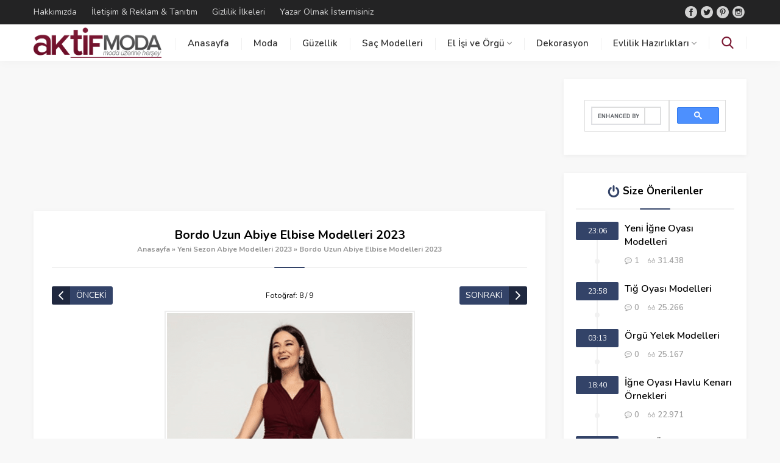

--- FILE ---
content_type: text/html; charset=UTF-8
request_url: https://www.aktifmoda.com/yeni-sezon-abiye-modelleri-2020.html/bordo-uzun-abiye-elbise-modelleri-2020
body_size: 18232
content:
<!DOCTYPE html>
<html lang="tr" prefix="og: https://ogp.me/ns#">
<head>
	<script data-rocketlazyloadscript='https://pagead2.googlesyndication.com/pagead/js/adsbygoogle.js?client=ca-pub-9233482823636279' async 
     crossorigin="anonymous"></script>
	<meta name="ahrefs-site-verification" content="1de8702250eae8f1f6c1e49366f01510dc4ba0f31f73be7947c9d65464856c76">
<meta name="viewport" content="initial-scale=1" />
<meta charset="UTF-8" />
<link href="https://fonts.googleapis.com/css?family=Nunito:400,400i,600,700&#038;subset=latin-ext&#038;display=swap" rel="stylesheet">
<!--[if lt IE 9]>
<script src="https://www.aktifmoda.com/wp-content/themes/safirbloga/scripts/html5shiv.js"></script>
<![endif]-->
<link rel="shortcut icon" href="https://aktifmoda.com/favicon.png" type="image/x-icon">
<link rel="manifest" href="https://www.aktifmoda.com/pwa-manifest.json">
<link rel="apple-touch-screenshots-precomposed" sizes="512x512" href="https://www.aktifmoda.com/wp-content/plugins/pwa-for-wp/images/logo-512x512.png">
<link rel="apple-touch-icon-precomposed" sizes="192x192" href="https://www.aktifmoda.com/favicon.png">

<!-- Search Engine Optimization by Rank Math PRO - https://rankmath.com/ -->
<title>Bordo Uzun Abiye Elbise Modelleri 2023 &ndash; Aktif Moda</title><link rel="stylesheet" href="https://www.aktifmoda.com/wp-content/cache/min/1/8364e70fa3c43aea7b61aa39705c7ae2.css" media="all" data-minify="1" />
<meta name="description" content="Bordo Uzun Abiye Elbise Modelleri 2023"/>
<meta name="robots" content="follow, noindex"/>
<meta property="og:locale" content="tr_TR" />
<meta property="og:type" content="article" />
<meta property="og:title" content="Bordo Uzun Abiye Elbise Modelleri 2023 &ndash; Aktif Moda" />
<meta property="og:description" content="Bordo Uzun Abiye Elbise Modelleri 2023" />
<meta property="og:url" content="https://www.aktifmoda.com/yeni-sezon-abiye-modelleri-2020.html/bordo-uzun-abiye-elbise-modelleri-2020" />
<meta property="og:site_name" content="Aktif Moda" />
<meta property="og:updated_time" content="2023-04-17T16:38:47+03:00" />
<meta property="og:image" content="https://www.aktifmoda.com/wp-content/uploads/2019/09/Bordo-Uzun-Abiye-Elbise-Modelleri-2020.png" />
<meta property="og:image:secure_url" content="https://www.aktifmoda.com/wp-content/uploads/2019/09/Bordo-Uzun-Abiye-Elbise-Modelleri-2020.png" />
<meta property="og:image:width" content="411" />
<meta property="og:image:height" content="616" />
<meta property="og:image:alt" content="Bordo Uzun Abiye Elbise Modelleri 2023" />
<meta property="og:image:type" content="image/png" />
<meta name="twitter:card" content="summary_large_image" />
<meta name="twitter:title" content="Bordo Uzun Abiye Elbise Modelleri 2023 &ndash; Aktif Moda" />
<meta name="twitter:description" content="Bordo Uzun Abiye Elbise Modelleri 2023" />
<meta name="twitter:image" content="https://www.aktifmoda.com/wp-content/uploads/2019/09/Bordo-Uzun-Abiye-Elbise-Modelleri-2020.png" />
<!-- /Rank Math WordPress SEO eklentisi -->

<link rel='dns-prefetch' href='//www.aktifmoda.com' />
<link rel='dns-prefetch' href='//maxcdn.bootstrapcdn.com' />
<link rel='dns-prefetch' href='//platform.twitter.com' />
<link rel='dns-prefetch' href='//s3.amazonaws.com' />
<link rel='dns-prefetch' href='//ajax.googleapis.com' />
<link rel='dns-prefetch' href='//cdnjs.cloudflare.com' />
<link rel='dns-prefetch' href='//netdna.bootstrapcdn.com' />
<link rel='dns-prefetch' href='//connect.facebook.net' />
<link rel='dns-prefetch' href='//www.google-analytics.com' />
<link rel='dns-prefetch' href='//maps.google.com' />
<link rel='dns-prefetch' href='//fonts.googleapis.com' />
<link rel='dns-prefetch' href='//fonts.gstatic.com' />
<link rel='dns-prefetch' href='//apis.google.com' />
<link rel='dns-prefetch' href='//www.googletagmanager.com' />
<link href='https://fonts.gstatic.com' crossorigin rel='preconnect' />
<link rel="alternate" type="application/rss+xml" title="Aktif Moda &raquo; Bordo Uzun Abiye Elbise Modelleri 2023 yorum akışı" href="https://www.aktifmoda.com/yeni-sezon-abiye-modelleri-2020.html/bordo-uzun-abiye-elbise-modelleri-2020/feed" />


<style id='classic-theme-styles-inline-css' type='text/css'>
/*! This file is auto-generated */
.wp-block-button__link{color:#fff;background-color:#32373c;border-radius:9999px;box-shadow:none;text-decoration:none;padding:calc(.667em + 2px) calc(1.333em + 2px);font-size:1.125em}.wp-block-file__button{background:#32373c;color:#fff;text-decoration:none}
</style>
<style id='global-styles-inline-css' type='text/css'>
body{--wp--preset--color--black: #000000;--wp--preset--color--cyan-bluish-gray: #abb8c3;--wp--preset--color--white: #ffffff;--wp--preset--color--pale-pink: #f78da7;--wp--preset--color--vivid-red: #cf2e2e;--wp--preset--color--luminous-vivid-orange: #ff6900;--wp--preset--color--luminous-vivid-amber: #fcb900;--wp--preset--color--light-green-cyan: #7bdcb5;--wp--preset--color--vivid-green-cyan: #00d084;--wp--preset--color--pale-cyan-blue: #8ed1fc;--wp--preset--color--vivid-cyan-blue: #0693e3;--wp--preset--color--vivid-purple: #9b51e0;--wp--preset--gradient--vivid-cyan-blue-to-vivid-purple: linear-gradient(135deg,rgba(6,147,227,1) 0%,rgb(155,81,224) 100%);--wp--preset--gradient--light-green-cyan-to-vivid-green-cyan: linear-gradient(135deg,rgb(122,220,180) 0%,rgb(0,208,130) 100%);--wp--preset--gradient--luminous-vivid-amber-to-luminous-vivid-orange: linear-gradient(135deg,rgba(252,185,0,1) 0%,rgba(255,105,0,1) 100%);--wp--preset--gradient--luminous-vivid-orange-to-vivid-red: linear-gradient(135deg,rgba(255,105,0,1) 0%,rgb(207,46,46) 100%);--wp--preset--gradient--very-light-gray-to-cyan-bluish-gray: linear-gradient(135deg,rgb(238,238,238) 0%,rgb(169,184,195) 100%);--wp--preset--gradient--cool-to-warm-spectrum: linear-gradient(135deg,rgb(74,234,220) 0%,rgb(151,120,209) 20%,rgb(207,42,186) 40%,rgb(238,44,130) 60%,rgb(251,105,98) 80%,rgb(254,248,76) 100%);--wp--preset--gradient--blush-light-purple: linear-gradient(135deg,rgb(255,206,236) 0%,rgb(152,150,240) 100%);--wp--preset--gradient--blush-bordeaux: linear-gradient(135deg,rgb(254,205,165) 0%,rgb(254,45,45) 50%,rgb(107,0,62) 100%);--wp--preset--gradient--luminous-dusk: linear-gradient(135deg,rgb(255,203,112) 0%,rgb(199,81,192) 50%,rgb(65,88,208) 100%);--wp--preset--gradient--pale-ocean: linear-gradient(135deg,rgb(255,245,203) 0%,rgb(182,227,212) 50%,rgb(51,167,181) 100%);--wp--preset--gradient--electric-grass: linear-gradient(135deg,rgb(202,248,128) 0%,rgb(113,206,126) 100%);--wp--preset--gradient--midnight: linear-gradient(135deg,rgb(2,3,129) 0%,rgb(40,116,252) 100%);--wp--preset--font-size--small: 13px;--wp--preset--font-size--medium: 20px;--wp--preset--font-size--large: 36px;--wp--preset--font-size--x-large: 42px;--wp--preset--spacing--20: 0.44rem;--wp--preset--spacing--30: 0.67rem;--wp--preset--spacing--40: 1rem;--wp--preset--spacing--50: 1.5rem;--wp--preset--spacing--60: 2.25rem;--wp--preset--spacing--70: 3.38rem;--wp--preset--spacing--80: 5.06rem;--wp--preset--shadow--natural: 6px 6px 9px rgba(0, 0, 0, 0.2);--wp--preset--shadow--deep: 12px 12px 50px rgba(0, 0, 0, 0.4);--wp--preset--shadow--sharp: 6px 6px 0px rgba(0, 0, 0, 0.2);--wp--preset--shadow--outlined: 6px 6px 0px -3px rgba(255, 255, 255, 1), 6px 6px rgba(0, 0, 0, 1);--wp--preset--shadow--crisp: 6px 6px 0px rgba(0, 0, 0, 1);}:where(.is-layout-flex){gap: 0.5em;}:where(.is-layout-grid){gap: 0.5em;}body .is-layout-flow > .alignleft{float: left;margin-inline-start: 0;margin-inline-end: 2em;}body .is-layout-flow > .alignright{float: right;margin-inline-start: 2em;margin-inline-end: 0;}body .is-layout-flow > .aligncenter{margin-left: auto !important;margin-right: auto !important;}body .is-layout-constrained > .alignleft{float: left;margin-inline-start: 0;margin-inline-end: 2em;}body .is-layout-constrained > .alignright{float: right;margin-inline-start: 2em;margin-inline-end: 0;}body .is-layout-constrained > .aligncenter{margin-left: auto !important;margin-right: auto !important;}body .is-layout-constrained > :where(:not(.alignleft):not(.alignright):not(.alignfull)){max-width: var(--wp--style--global--content-size);margin-left: auto !important;margin-right: auto !important;}body .is-layout-constrained > .alignwide{max-width: var(--wp--style--global--wide-size);}body .is-layout-flex{display: flex;}body .is-layout-flex{flex-wrap: wrap;align-items: center;}body .is-layout-flex > *{margin: 0;}body .is-layout-grid{display: grid;}body .is-layout-grid > *{margin: 0;}:where(.wp-block-columns.is-layout-flex){gap: 2em;}:where(.wp-block-columns.is-layout-grid){gap: 2em;}:where(.wp-block-post-template.is-layout-flex){gap: 1.25em;}:where(.wp-block-post-template.is-layout-grid){gap: 1.25em;}.has-black-color{color: var(--wp--preset--color--black) !important;}.has-cyan-bluish-gray-color{color: var(--wp--preset--color--cyan-bluish-gray) !important;}.has-white-color{color: var(--wp--preset--color--white) !important;}.has-pale-pink-color{color: var(--wp--preset--color--pale-pink) !important;}.has-vivid-red-color{color: var(--wp--preset--color--vivid-red) !important;}.has-luminous-vivid-orange-color{color: var(--wp--preset--color--luminous-vivid-orange) !important;}.has-luminous-vivid-amber-color{color: var(--wp--preset--color--luminous-vivid-amber) !important;}.has-light-green-cyan-color{color: var(--wp--preset--color--light-green-cyan) !important;}.has-vivid-green-cyan-color{color: var(--wp--preset--color--vivid-green-cyan) !important;}.has-pale-cyan-blue-color{color: var(--wp--preset--color--pale-cyan-blue) !important;}.has-vivid-cyan-blue-color{color: var(--wp--preset--color--vivid-cyan-blue) !important;}.has-vivid-purple-color{color: var(--wp--preset--color--vivid-purple) !important;}.has-black-background-color{background-color: var(--wp--preset--color--black) !important;}.has-cyan-bluish-gray-background-color{background-color: var(--wp--preset--color--cyan-bluish-gray) !important;}.has-white-background-color{background-color: var(--wp--preset--color--white) !important;}.has-pale-pink-background-color{background-color: var(--wp--preset--color--pale-pink) !important;}.has-vivid-red-background-color{background-color: var(--wp--preset--color--vivid-red) !important;}.has-luminous-vivid-orange-background-color{background-color: var(--wp--preset--color--luminous-vivid-orange) !important;}.has-luminous-vivid-amber-background-color{background-color: var(--wp--preset--color--luminous-vivid-amber) !important;}.has-light-green-cyan-background-color{background-color: var(--wp--preset--color--light-green-cyan) !important;}.has-vivid-green-cyan-background-color{background-color: var(--wp--preset--color--vivid-green-cyan) !important;}.has-pale-cyan-blue-background-color{background-color: var(--wp--preset--color--pale-cyan-blue) !important;}.has-vivid-cyan-blue-background-color{background-color: var(--wp--preset--color--vivid-cyan-blue) !important;}.has-vivid-purple-background-color{background-color: var(--wp--preset--color--vivid-purple) !important;}.has-black-border-color{border-color: var(--wp--preset--color--black) !important;}.has-cyan-bluish-gray-border-color{border-color: var(--wp--preset--color--cyan-bluish-gray) !important;}.has-white-border-color{border-color: var(--wp--preset--color--white) !important;}.has-pale-pink-border-color{border-color: var(--wp--preset--color--pale-pink) !important;}.has-vivid-red-border-color{border-color: var(--wp--preset--color--vivid-red) !important;}.has-luminous-vivid-orange-border-color{border-color: var(--wp--preset--color--luminous-vivid-orange) !important;}.has-luminous-vivid-amber-border-color{border-color: var(--wp--preset--color--luminous-vivid-amber) !important;}.has-light-green-cyan-border-color{border-color: var(--wp--preset--color--light-green-cyan) !important;}.has-vivid-green-cyan-border-color{border-color: var(--wp--preset--color--vivid-green-cyan) !important;}.has-pale-cyan-blue-border-color{border-color: var(--wp--preset--color--pale-cyan-blue) !important;}.has-vivid-cyan-blue-border-color{border-color: var(--wp--preset--color--vivid-cyan-blue) !important;}.has-vivid-purple-border-color{border-color: var(--wp--preset--color--vivid-purple) !important;}.has-vivid-cyan-blue-to-vivid-purple-gradient-background{background: var(--wp--preset--gradient--vivid-cyan-blue-to-vivid-purple) !important;}.has-light-green-cyan-to-vivid-green-cyan-gradient-background{background: var(--wp--preset--gradient--light-green-cyan-to-vivid-green-cyan) !important;}.has-luminous-vivid-amber-to-luminous-vivid-orange-gradient-background{background: var(--wp--preset--gradient--luminous-vivid-amber-to-luminous-vivid-orange) !important;}.has-luminous-vivid-orange-to-vivid-red-gradient-background{background: var(--wp--preset--gradient--luminous-vivid-orange-to-vivid-red) !important;}.has-very-light-gray-to-cyan-bluish-gray-gradient-background{background: var(--wp--preset--gradient--very-light-gray-to-cyan-bluish-gray) !important;}.has-cool-to-warm-spectrum-gradient-background{background: var(--wp--preset--gradient--cool-to-warm-spectrum) !important;}.has-blush-light-purple-gradient-background{background: var(--wp--preset--gradient--blush-light-purple) !important;}.has-blush-bordeaux-gradient-background{background: var(--wp--preset--gradient--blush-bordeaux) !important;}.has-luminous-dusk-gradient-background{background: var(--wp--preset--gradient--luminous-dusk) !important;}.has-pale-ocean-gradient-background{background: var(--wp--preset--gradient--pale-ocean) !important;}.has-electric-grass-gradient-background{background: var(--wp--preset--gradient--electric-grass) !important;}.has-midnight-gradient-background{background: var(--wp--preset--gradient--midnight) !important;}.has-small-font-size{font-size: var(--wp--preset--font-size--small) !important;}.has-medium-font-size{font-size: var(--wp--preset--font-size--medium) !important;}.has-large-font-size{font-size: var(--wp--preset--font-size--large) !important;}.has-x-large-font-size{font-size: var(--wp--preset--font-size--x-large) !important;}
.wp-block-navigation a:where(:not(.wp-element-button)){color: inherit;}
:where(.wp-block-post-template.is-layout-flex){gap: 1.25em;}:where(.wp-block-post-template.is-layout-grid){gap: 1.25em;}
:where(.wp-block-columns.is-layout-flex){gap: 2em;}:where(.wp-block-columns.is-layout-grid){gap: 2em;}
.wp-block-pullquote{font-size: 1.5em;line-height: 1.6;}
</style>











<style id='quads-styles-inline-css' type='text/css'>

    .quads-location ins.adsbygoogle {
        background: transparent !important;
    }
    .quads.quads_ad_container { display: grid; grid-template-columns: auto; grid-gap: 10px; padding: 10px; }
    .grid_image{animation: fadeIn 0.5s;-webkit-animation: fadeIn 0.5s;-moz-animation: fadeIn 0.5s;
        -o-animation: fadeIn 0.5s;-ms-animation: fadeIn 0.5s;}
    .quads-ad-label { font-size: 12px; text-align: center; color: #333;}
    .quads_click_impression { display: none;}
</style>


<link rel="https://api.w.org/" href="https://www.aktifmoda.com/wp-json/" /><link rel="alternate" type="application/json" href="https://www.aktifmoda.com/wp-json/wp/v2/media/17411" /><link rel="EditURI" type="application/rsd+xml" title="RSD" href="https://www.aktifmoda.com/xmlrpc.php?rsd" />
<link rel='shortlink' href='https://www.aktifmoda.com/?p=17411' />
<link rel="alternate" type="application/json+oembed" href="https://www.aktifmoda.com/wp-json/oembed/1.0/embed?url=https%3A%2F%2Fwww.aktifmoda.com%2Fyeni-sezon-abiye-modelleri-2020.html%2Fbordo-uzun-abiye-elbise-modelleri-2020" />
<link rel="alternate" type="text/xml+oembed" href="https://www.aktifmoda.com/wp-json/oembed/1.0/embed?url=https%3A%2F%2Fwww.aktifmoda.com%2Fyeni-sezon-abiye-modelleri-2020.html%2Fbordo-uzun-abiye-elbise-modelleri-2020&#038;format=xml" />
<!-- sitelink-search-box Schema optimized by Schema Pro --><script type="application/ld+json">{"@context":"https:\/\/schema.org","@type":"WebSite","name":"Aktif Moda","url":"https:\/\/www.aktifmoda.com","potentialAction":[{"@type":"SearchAction","target":"https:\/\/www.aktifmoda.com\/?s={search_term_string}","query-input":"required name=search_term_string"}]}</script><!-- / sitelink-search-box Schema optimized by Schema Pro --><!-- breadcrumb Schema optimized by Schema Pro --><script type="application/ld+json">{"@context":"https:\/\/schema.org","@type":"BreadcrumbList","itemListElement":[{"@type":"ListItem","position":1,"item":{"@id":"https:\/\/www.aktifmoda.com\/","name":"Home"}},{"@type":"ListItem","position":2,"item":{"@id":"https:\/\/www.aktifmoda.com\/yeni-sezon-abiye-modelleri-2020.html","name":"Yeni Sezon Abiye Modelleri 2023"}},{"@type":"ListItem","position":3,"item":{"@id":"https:\/\/www.aktifmoda.com\/yeni-sezon-abiye-modelleri-2020.html\/bordo-uzun-abiye-elbise-modelleri-2020","name":"Bordo Uzun Abiye Elbise Modelleri 2023"}}]}</script><!-- / breadcrumb Schema optimized by Schema Pro --><script data-rocketlazyloadscript='//pagead2.googlesyndication.com/pagead/js/adsbygoogle.js' ></script><!-- Bu URL için kullanılabilir bir amphtml sürümü yok. -->			<style id="wpsp-style-frontend"></style>
			<meta name="pwaforwp" content="wordpress-plugin"/>
        <meta name="theme-color" content="#D5E0EB">
        <meta name="apple-mobile-web-app-title" content="Aktif Moda">
        <meta name="application-name" content="Aktif Moda">
        <meta name="apple-mobile-web-app-capable" content="yes">
        <meta name="apple-mobile-web-app-status-bar-style" content="default">
        <meta name="mobile-web-app-capable" content="yes">
        <meta name="apple-touch-fullscreen" content="yes">
<link rel="apple-touch-icon" sizes="192x192" href="https://www.aktifmoda.com/favicon.png">
<link rel="apple-touch-icon" sizes="512x512" href="https://www.aktifmoda.com/favicon.png">
<noscript><style id="rocket-lazyload-nojs-css">.rll-youtube-player, [data-lazy-src]{display:none !important;}</style></noscript><!-- ahrefs kodu --!>
<meta name="ahrefs-site-verification" content="1de8702250eae8f1f6c1e49366f01510dc4ba0f31f73be7947c9d65464856c76">
<script data-rocketlazyloadscript='https://pagead2.googlesyndication.com/pagead/js/adsbygoogle.js' data-ad-client="ca-pub-9233482823636279" async ></script>
<!-- Global site tag (gtag.js) - Google Analytics -->
<script data-rocketlazyloadscript='https://www.googletagmanager.com/gtag/js?id=UA-149609759-4' async ></script>
<script data-rocketlazyloadscript='[data-uri]' ></script>
<style>a,.mainHeading .icon:before,.reading ul li:before,.safirBox .post a:hover,.safirBox.post a:hover,.sliderWidget .sfrNav span:before,.safirCustomMenu a .icon:before,.tabbedWidget .tabheading a .icon:before,.tabbedWidget .post .title a:hover,.sfrIconForm .item .icon span:before{color:#334368;}.mainHeading:before,#slider .post .safirCategoryMeta a,.advancedPostsWidget1 .post .detail .safirCategoryMeta a,.advancedPostsWidget3 .post .detail .safirCategoryMeta a,.sliderWidget .post .safirCategoryMeta a,.timelineWidget .post .time,.slidingWidget .post .hover:before,.safirTop,.safirnavi span,.safirnavi a,#gallery-links a,.safirBox .owl-nav div,#main form button.submit,#main form input[type=submit]{background:#334368;}#search .searchButton{color:#791631;}footer .footerHeading:before{background:#791631;}.sliderWidget .owl-dot.active{border:2px solid #791631;background:#791631;}.tabbedWidget .tabheading a.active{border-bottom:2px solid #334368;}footer,footer .innerContainer.top,#footerBottom{background:#1b1f29;}#topbar{background:#232324;}#menu li span.icon{color:#202530;}#menu>ul>li:hover>a{border-top:2px solid #791631;}#menu .sub-menu{border-bottom:2px solid #791631;}footer:before{background:-moz-linear-gradient(left,#1b1f29 0%,#1b1f29 50%,rgba(255,255,255,0.15) 51%,rgba(255,255,255,0.04) 100%);background:-webkit-linear-gradient(left,#1b1f29 0%,#1b1f29 50%,rgba(255,255,255,0.04) 51%,rgba(255,255,255,0.04) 100%);background:linear-gradient(to right,#1b1f29 0%,#1b1f29 50%,rgba(255,255,255,0.04) 51%,rgba(255,255,255,0.04) 100%);}footer.hidden:before{display:none;}footer .footerCols{background:-moz-linear-gradient(left,#1b1f29 0%,#1b1f29 23.75%,rgba(255,255,255,0.04) 23.75%,rgba(255,255,255,0.04) 100%);background:-webkit-linear-gradient(left,#1b1f29 0%,#1b1f29 23.75%,rgba(255,255,255,0.04) 23.75%,rgba(255,255,255,0.04) 100%);background:linear-gradient(to right,#1b1f29 0%,#1b1f29 23.75%,rgba(255,255,255,0.04) 23.75%,rgba(255,255,255,0.04) 100%);}.safirBox.color1429 .mainHeading .icon:before,.safirBox.color1429 .post a:hover,.safirCustomMenu.color1429 a .icon:before,.tabbedWidget .tabheading a.color1429 .icon:before,.searchWidget.color1429 button:before,.tabbedWidget .tab.color1429 .post .title a:hover{color:#791631 !important;}#slider .post-container .post .safirCategoryMeta a.cat1429,.sliderWidget .post .safirCategoryMeta a.cat1429,.advancedPostsWidget1 .post .detail .safirCategoryMeta a.cat1429,.safirBox.color1429 .mainHeading:before,.slidingWidget.color1429 .post .hover:before,.safirBox.color1429 .owl-nav div,.advancedPostsWidget3 .post .detail .safirCategoryMeta a.cat1429,.timelineWidget.color1429 .post .time,.advancedPostsWidget2 .sfrCatClr.cat1429,.listingWidget.color1429 .items a .number,.advancedPostsWidget1.color1429 .post .title:before,.advancedPostsWidget4.color1429 .post a.more,.advancedPostsWidget5.color1429 .post .title:before,.advancedPostsWidget5.color1429 .titles .title.active a,.fiveWidget.color1429 .leftSide .post .title:before,.commentsWidget.color1429 .item .title:before,.safirBox.color1429 .safirnavi span,.safirBox.color1429 .safirnavi a,.searchWidget.color1429 form:before{background:#791631;}.tabbedWidget .tabheading a.color1429.active{border-color:#791631;}.safirBox.color1003 .mainHeading .icon:before,.safirBox.color1003 .post a:hover,.safirCustomMenu.color1003 a .icon:before,.tabbedWidget .tabheading a.color1003 .icon:before,.searchWidget.color1003 button:before,.tabbedWidget .tab.color1003 .post .title a:hover{color:#791631 !important;}#slider .post-container .post .safirCategoryMeta a.cat1003,.sliderWidget .post .safirCategoryMeta a.cat1003,.advancedPostsWidget1 .post .detail .safirCategoryMeta a.cat1003,.safirBox.color1003 .mainHeading:before,.slidingWidget.color1003 .post .hover:before,.safirBox.color1003 .owl-nav div,.advancedPostsWidget3 .post .detail .safirCategoryMeta a.cat1003,.timelineWidget.color1003 .post .time,.advancedPostsWidget2 .sfrCatClr.cat1003,.listingWidget.color1003 .items a .number,.advancedPostsWidget1.color1003 .post .title:before,.advancedPostsWidget4.color1003 .post a.more,.advancedPostsWidget5.color1003 .post .title:before,.advancedPostsWidget5.color1003 .titles .title.active a,.fiveWidget.color1003 .leftSide .post .title:before,.commentsWidget.color1003 .item .title:before,.safirBox.color1003 .safirnavi span,.safirBox.color1003 .safirnavi a,.searchWidget.color1003 form:before{background:#791631;}.tabbedWidget .tabheading a.color1003.active{border-color:#791631;}.safirBox.color18 .mainHeading .icon:before,.safirBox.color18 .post a:hover,.safirCustomMenu.color18 a .icon:before,.tabbedWidget .tabheading a.color18 .icon:before,.searchWidget.color18 button:before,.tabbedWidget .tab.color18 .post .title a:hover{color:#791631 !important;}#slider .post-container .post .safirCategoryMeta a.cat18,.sliderWidget .post .safirCategoryMeta a.cat18,.advancedPostsWidget1 .post .detail .safirCategoryMeta a.cat18,.safirBox.color18 .mainHeading:before,.slidingWidget.color18 .post .hover:before,.safirBox.color18 .owl-nav div,.advancedPostsWidget3 .post .detail .safirCategoryMeta a.cat18,.timelineWidget.color18 .post .time,.advancedPostsWidget2 .sfrCatClr.cat18,.listingWidget.color18 .items a .number,.advancedPostsWidget1.color18 .post .title:before,.advancedPostsWidget4.color18 .post a.more,.advancedPostsWidget5.color18 .post .title:before,.advancedPostsWidget5.color18 .titles .title.active a,.fiveWidget.color18 .leftSide .post .title:before,.commentsWidget.color18 .item .title:before,.safirBox.color18 .safirnavi span,.safirBox.color18 .safirnavi a,.searchWidget.color18 form:before{background:#791631;}.tabbedWidget .tabheading a.color18.active{border-color:#791631;}.safirBox.color96 .mainHeading .icon:before,.safirBox.color96 .post a:hover,.safirCustomMenu.color96 a .icon:before,.tabbedWidget .tabheading a.color96 .icon:before,.searchWidget.color96 button:before,.tabbedWidget .tab.color96 .post .title a:hover{color:#791631 !important;}#slider .post-container .post .safirCategoryMeta a.cat96,.sliderWidget .post .safirCategoryMeta a.cat96,.advancedPostsWidget1 .post .detail .safirCategoryMeta a.cat96,.safirBox.color96 .mainHeading:before,.slidingWidget.color96 .post .hover:before,.safirBox.color96 .owl-nav div,.advancedPostsWidget3 .post .detail .safirCategoryMeta a.cat96,.timelineWidget.color96 .post .time,.advancedPostsWidget2 .sfrCatClr.cat96,.listingWidget.color96 .items a .number,.advancedPostsWidget1.color96 .post .title:before,.advancedPostsWidget4.color96 .post a.more,.advancedPostsWidget5.color96 .post .title:before,.advancedPostsWidget5.color96 .titles .title.active a,.fiveWidget.color96 .leftSide .post .title:before,.commentsWidget.color96 .item .title:before,.safirBox.color96 .safirnavi span,.safirBox.color96 .safirnavi a,.searchWidget.color96 form:before{background:#791631;}.tabbedWidget .tabheading a.color96.active{border-color:#791631;}.safirBox.color797 .mainHeading .icon:before,.safirBox.color797 .post a:hover,.safirCustomMenu.color797 a .icon:before,.tabbedWidget .tabheading a.color797 .icon:before,.searchWidget.color797 button:before,.tabbedWidget .tab.color797 .post .title a:hover{color:#791631 !important;}#slider .post-container .post .safirCategoryMeta a.cat797,.sliderWidget .post .safirCategoryMeta a.cat797,.advancedPostsWidget1 .post .detail .safirCategoryMeta a.cat797,.safirBox.color797 .mainHeading:before,.slidingWidget.color797 .post .hover:before,.safirBox.color797 .owl-nav div,.advancedPostsWidget3 .post .detail .safirCategoryMeta a.cat797,.timelineWidget.color797 .post .time,.advancedPostsWidget2 .sfrCatClr.cat797,.listingWidget.color797 .items a .number,.advancedPostsWidget1.color797 .post .title:before,.advancedPostsWidget4.color797 .post a.more,.advancedPostsWidget5.color797 .post .title:before,.advancedPostsWidget5.color797 .titles .title.active a,.fiveWidget.color797 .leftSide .post .title:before,.commentsWidget.color797 .item .title:before,.safirBox.color797 .safirnavi span,.safirBox.color797 .safirnavi a,.searchWidget.color797 form:before{background:#791631;}.tabbedWidget .tabheading a.color797.active{border-color:#791631;}.safirBox.color798 .mainHeading .icon:before,.safirBox.color798 .post a:hover,.safirCustomMenu.color798 a .icon:before,.tabbedWidget .tabheading a.color798 .icon:before,.searchWidget.color798 button:before,.tabbedWidget .tab.color798 .post .title a:hover{color:#791631 !important;}#slider .post-container .post .safirCategoryMeta a.cat798,.sliderWidget .post .safirCategoryMeta a.cat798,.advancedPostsWidget1 .post .detail .safirCategoryMeta a.cat798,.safirBox.color798 .mainHeading:before,.slidingWidget.color798 .post .hover:before,.safirBox.color798 .owl-nav div,.advancedPostsWidget3 .post .detail .safirCategoryMeta a.cat798,.timelineWidget.color798 .post .time,.advancedPostsWidget2 .sfrCatClr.cat798,.listingWidget.color798 .items a .number,.advancedPostsWidget1.color798 .post .title:before,.advancedPostsWidget4.color798 .post a.more,.advancedPostsWidget5.color798 .post .title:before,.advancedPostsWidget5.color798 .titles .title.active a,.fiveWidget.color798 .leftSide .post .title:before,.commentsWidget.color798 .item .title:before,.safirBox.color798 .safirnavi span,.safirBox.color798 .safirnavi a,.searchWidget.color798 form:before{background:#791631;}.tabbedWidget .tabheading a.color798.active{border-color:#791631;}.safirBox.color16 .mainHeading .icon:before,.safirBox.color16 .post a:hover,.safirCustomMenu.color16 a .icon:before,.tabbedWidget .tabheading a.color16 .icon:before,.searchWidget.color16 button:before,.tabbedWidget .tab.color16 .post .title a:hover{color:#791631 !important;}#slider .post-container .post .safirCategoryMeta a.cat16,.sliderWidget .post .safirCategoryMeta a.cat16,.advancedPostsWidget1 .post .detail .safirCategoryMeta a.cat16,.safirBox.color16 .mainHeading:before,.slidingWidget.color16 .post .hover:before,.safirBox.color16 .owl-nav div,.advancedPostsWidget3 .post .detail .safirCategoryMeta a.cat16,.timelineWidget.color16 .post .time,.advancedPostsWidget2 .sfrCatClr.cat16,.listingWidget.color16 .items a .number,.advancedPostsWidget1.color16 .post .title:before,.advancedPostsWidget4.color16 .post a.more,.advancedPostsWidget5.color16 .post .title:before,.advancedPostsWidget5.color16 .titles .title.active a,.fiveWidget.color16 .leftSide .post .title:before,.commentsWidget.color16 .item .title:before,.safirBox.color16 .safirnavi span,.safirBox.color16 .safirnavi a,.searchWidget.color16 form:before{background:#791631;}.tabbedWidget .tabheading a.color16.active{border-color:#791631;}.safirBox.color20 .mainHeading .icon:before,.safirBox.color20 .post a:hover,.safirCustomMenu.color20 a .icon:before,.tabbedWidget .tabheading a.color20 .icon:before,.searchWidget.color20 button:before,.tabbedWidget .tab.color20 .post .title a:hover{color:#791631 !important;}#slider .post-container .post .safirCategoryMeta a.cat20,.sliderWidget .post .safirCategoryMeta a.cat20,.advancedPostsWidget1 .post .detail .safirCategoryMeta a.cat20,.safirBox.color20 .mainHeading:before,.slidingWidget.color20 .post .hover:before,.safirBox.color20 .owl-nav div,.advancedPostsWidget3 .post .detail .safirCategoryMeta a.cat20,.timelineWidget.color20 .post .time,.advancedPostsWidget2 .sfrCatClr.cat20,.listingWidget.color20 .items a .number,.advancedPostsWidget1.color20 .post .title:before,.advancedPostsWidget4.color20 .post a.more,.advancedPostsWidget5.color20 .post .title:before,.advancedPostsWidget5.color20 .titles .title.active a,.fiveWidget.color20 .leftSide .post .title:before,.commentsWidget.color20 .item .title:before,.safirBox.color20 .safirnavi span,.safirBox.color20 .safirnavi a,.searchWidget.color20 form:before{background:#791631;}.tabbedWidget .tabheading a.color20.active{border-color:#791631;}.safirBox.color17 .mainHeading .icon:before,.safirBox.color17 .post a:hover,.safirCustomMenu.color17 a .icon:before,.tabbedWidget .tabheading a.color17 .icon:before,.searchWidget.color17 button:before,.tabbedWidget .tab.color17 .post .title a:hover{color:#791631 !important;}#slider .post-container .post .safirCategoryMeta a.cat17,.sliderWidget .post .safirCategoryMeta a.cat17,.advancedPostsWidget1 .post .detail .safirCategoryMeta a.cat17,.safirBox.color17 .mainHeading:before,.slidingWidget.color17 .post .hover:before,.safirBox.color17 .owl-nav div,.advancedPostsWidget3 .post .detail .safirCategoryMeta a.cat17,.timelineWidget.color17 .post .time,.advancedPostsWidget2 .sfrCatClr.cat17,.listingWidget.color17 .items a .number,.advancedPostsWidget1.color17 .post .title:before,.advancedPostsWidget4.color17 .post a.more,.advancedPostsWidget5.color17 .post .title:before,.advancedPostsWidget5.color17 .titles .title.active a,.fiveWidget.color17 .leftSide .post .title:before,.commentsWidget.color17 .item .title:before,.safirBox.color17 .safirnavi span,.safirBox.color17 .safirnavi a,.searchWidget.color17 form:before{background:#791631;}.tabbedWidget .tabheading a.color17.active{border-color:#791631;}.safirBox.color1 .mainHeading .icon:before,.safirBox.color1 .post a:hover,.safirCustomMenu.color1 a .icon:before,.tabbedWidget .tabheading a.color1 .icon:before,.searchWidget.color1 button:before,.tabbedWidget .tab.color1 .post .title a:hover{color:#791631 !important;}#slider .post-container .post .safirCategoryMeta a.cat1,.sliderWidget .post .safirCategoryMeta a.cat1,.advancedPostsWidget1 .post .detail .safirCategoryMeta a.cat1,.safirBox.color1 .mainHeading:before,.slidingWidget.color1 .post .hover:before,.safirBox.color1 .owl-nav div,.advancedPostsWidget3 .post .detail .safirCategoryMeta a.cat1,.timelineWidget.color1 .post .time,.advancedPostsWidget2 .sfrCatClr.cat1,.listingWidget.color1 .items a .number,.advancedPostsWidget1.color1 .post .title:before,.advancedPostsWidget4.color1 .post a.more,.advancedPostsWidget5.color1 .post .title:before,.advancedPostsWidget5.color1 .titles .title.active a,.fiveWidget.color1 .leftSide .post .title:before,.commentsWidget.color1 .item .title:before,.safirBox.color1 .safirnavi span,.safirBox.color1 .safirnavi a,.searchWidget.color1 form:before{background:#791631;}.tabbedWidget .tabheading a.color1.active{border-color:#791631;}.safirBox.color1128 .mainHeading .icon:before,.safirBox.color1128 .post a:hover,.safirCustomMenu.color1128 a .icon:before,.tabbedWidget .tabheading a.color1128 .icon:before,.searchWidget.color1128 button:before,.tabbedWidget .tab.color1128 .post .title a:hover{color:#791631 !important;}#slider .post-container .post .safirCategoryMeta a.cat1128,.sliderWidget .post .safirCategoryMeta a.cat1128,.advancedPostsWidget1 .post .detail .safirCategoryMeta a.cat1128,.safirBox.color1128 .mainHeading:before,.slidingWidget.color1128 .post .hover:before,.safirBox.color1128 .owl-nav div,.advancedPostsWidget3 .post .detail .safirCategoryMeta a.cat1128,.timelineWidget.color1128 .post .time,.advancedPostsWidget2 .sfrCatClr.cat1128,.listingWidget.color1128 .items a .number,.advancedPostsWidget1.color1128 .post .title:before,.advancedPostsWidget4.color1128 .post a.more,.advancedPostsWidget5.color1128 .post .title:before,.advancedPostsWidget5.color1128 .titles .title.active a,.fiveWidget.color1128 .leftSide .post .title:before,.commentsWidget.color1128 .item .title:before,.safirBox.color1128 .safirnavi span,.safirBox.color1128 .safirnavi a,.searchWidget.color1128 form:before{background:#791631;}.tabbedWidget .tabheading a.color1128.active{border-color:#791631;}.safirBox.color14 .mainHeading .icon:before,.safirBox.color14 .post a:hover,.safirCustomMenu.color14 a .icon:before,.tabbedWidget .tabheading a.color14 .icon:before,.searchWidget.color14 button:before,.tabbedWidget .tab.color14 .post .title a:hover{color:#791631 !important;}#slider .post-container .post .safirCategoryMeta a.cat14,.sliderWidget .post .safirCategoryMeta a.cat14,.advancedPostsWidget1 .post .detail .safirCategoryMeta a.cat14,.safirBox.color14 .mainHeading:before,.slidingWidget.color14 .post .hover:before,.safirBox.color14 .owl-nav div,.advancedPostsWidget3 .post .detail .safirCategoryMeta a.cat14,.timelineWidget.color14 .post .time,.advancedPostsWidget2 .sfrCatClr.cat14,.listingWidget.color14 .items a .number,.advancedPostsWidget1.color14 .post .title:before,.advancedPostsWidget4.color14 .post a.more,.advancedPostsWidget5.color14 .post .title:before,.advancedPostsWidget5.color14 .titles .title.active a,.fiveWidget.color14 .leftSide .post .title:before,.commentsWidget.color14 .item .title:before,.safirBox.color14 .safirnavi span,.safirBox.color14 .safirnavi a,.searchWidget.color14 form:before{background:#791631;}.tabbedWidget .tabheading a.color14.active{border-color:#791631;}.safirBox.color52 .mainHeading .icon:before,.safirBox.color52 .post a:hover,.safirCustomMenu.color52 a .icon:before,.tabbedWidget .tabheading a.color52 .icon:before,.searchWidget.color52 button:before,.tabbedWidget .tab.color52 .post .title a:hover{color:#791631 !important;}#slider .post-container .post .safirCategoryMeta a.cat52,.sliderWidget .post .safirCategoryMeta a.cat52,.advancedPostsWidget1 .post .detail .safirCategoryMeta a.cat52,.safirBox.color52 .mainHeading:before,.slidingWidget.color52 .post .hover:before,.safirBox.color52 .owl-nav div,.advancedPostsWidget3 .post .detail .safirCategoryMeta a.cat52,.timelineWidget.color52 .post .time,.advancedPostsWidget2 .sfrCatClr.cat52,.listingWidget.color52 .items a .number,.advancedPostsWidget1.color52 .post .title:before,.advancedPostsWidget4.color52 .post a.more,.advancedPostsWidget5.color52 .post .title:before,.advancedPostsWidget5.color52 .titles .title.active a,.fiveWidget.color52 .leftSide .post .title:before,.commentsWidget.color52 .item .title:before,.safirBox.color52 .safirnavi span,.safirBox.color52 .safirnavi a,.searchWidget.color52 form:before{background:#791631;}.tabbedWidget .tabheading a.color52.active{border-color:#791631;}.safirBox.color21 .mainHeading .icon:before,.safirBox.color21 .post a:hover,.safirCustomMenu.color21 a .icon:before,.tabbedWidget .tabheading a.color21 .icon:before,.searchWidget.color21 button:before,.tabbedWidget .tab.color21 .post .title a:hover{color:#791631 !important;}#slider .post-container .post .safirCategoryMeta a.cat21,.sliderWidget .post .safirCategoryMeta a.cat21,.advancedPostsWidget1 .post .detail .safirCategoryMeta a.cat21,.safirBox.color21 .mainHeading:before,.slidingWidget.color21 .post .hover:before,.safirBox.color21 .owl-nav div,.advancedPostsWidget3 .post .detail .safirCategoryMeta a.cat21,.timelineWidget.color21 .post .time,.advancedPostsWidget2 .sfrCatClr.cat21,.listingWidget.color21 .items a .number,.advancedPostsWidget1.color21 .post .title:before,.advancedPostsWidget4.color21 .post a.more,.advancedPostsWidget5.color21 .post .title:before,.advancedPostsWidget5.color21 .titles .title.active a,.fiveWidget.color21 .leftSide .post .title:before,.commentsWidget.color21 .item .title:before,.safirBox.color21 .safirnavi span,.safirBox.color21 .safirnavi a,.searchWidget.color21 form:before{background:#791631;}.tabbedWidget .tabheading a.color21.active{border-color:#791631;}.safirBox.color15 .mainHeading .icon:before,.safirBox.color15 .post a:hover,.safirCustomMenu.color15 a .icon:before,.tabbedWidget .tabheading a.color15 .icon:before,.searchWidget.color15 button:before,.tabbedWidget .tab.color15 .post .title a:hover{color:#791631 !important;}#slider .post-container .post .safirCategoryMeta a.cat15,.sliderWidget .post .safirCategoryMeta a.cat15,.advancedPostsWidget1 .post .detail .safirCategoryMeta a.cat15,.safirBox.color15 .mainHeading:before,.slidingWidget.color15 .post .hover:before,.safirBox.color15 .owl-nav div,.advancedPostsWidget3 .post .detail .safirCategoryMeta a.cat15,.timelineWidget.color15 .post .time,.advancedPostsWidget2 .sfrCatClr.cat15,.listingWidget.color15 .items a .number,.advancedPostsWidget1.color15 .post .title:before,.advancedPostsWidget4.color15 .post a.more,.advancedPostsWidget5.color15 .post .title:before,.advancedPostsWidget5.color15 .titles .title.active a,.fiveWidget.color15 .leftSide .post .title:before,.commentsWidget.color15 .item .title:before,.safirBox.color15 .safirnavi span,.safirBox.color15 .safirnavi a,.searchWidget.color15 form:before{background:#791631;}.tabbedWidget .tabheading a.color15.active{border-color:#791631;}#menu li.ev>a span.icon:before{content:'\E010';display:inline-block;}.safirCustomMenu li.ev .icon:before,#mobilemenu li.ev>a>span.icon:before{content:'\E010';display:block;}.slidingWidget.withIcon.ev .hover span:before,.mainHeading .icon.ev:before,.tabbedWidget .tabheading a .icon.ev:before,footer .footermenu2 li.ev a:before{content:'\E010';}#menu li.power>a span.icon:before{content:'\E000';display:inline-block;}.safirCustomMenu li.power .icon:before,#mobilemenu li.power>a>span.icon:before{content:'\E000';display:block;}.slidingWidget.withIcon.power .hover span:before,.mainHeading .icon.power:before,.tabbedWidget .tabheading a .icon.power:before,footer .footermenu2 li.power a:before{content:'\E000';}#menu li.yaprak>a span.icon:before{content:'\E002';display:inline-block;}.safirCustomMenu li.yaprak .icon:before,#mobilemenu li.yaprak>a>span.icon:before{content:'\E002';display:block;}.slidingWidget.withIcon.yaprak .hover span:before,.mainHeading .icon.yaprak:before,.tabbedWidget .tabheading a .icon.yaprak:before,footer .footermenu2 li.yaprak a:before{content:'\E002';}#menu li.yemek>a span.icon:before{content:'\E003';display:inline-block;}.safirCustomMenu li.yemek .icon:before,#mobilemenu li.yemek>a>span.icon:before{content:'\E003';display:block;}.slidingWidget.withIcon.yemek .hover span:before,.mainHeading .icon.yemek:before,.tabbedWidget .tabheading a .icon.yemek:before,footer .footermenu2 li.yemek a:before{content:'\E003';}#menu li.egitim>a span.icon:before{content:'\E005';display:inline-block;}.safirCustomMenu li.egitim .icon:before,#mobilemenu li.egitim>a>span.icon:before{content:'\E005';display:block;}.slidingWidget.withIcon.egitim .hover span:before,.mainHeading .icon.egitim:before,.tabbedWidget .tabheading a .icon.egitim:before,footer .footermenu2 li.egitim a:before{content:'\E005';}#menu li.araba>a span.icon:before{content:'\E035';display:inline-block;}.safirCustomMenu li.araba .icon:before,#mobilemenu li.araba>a>span.icon:before{content:'\E035';display:block;}.slidingWidget.withIcon.araba .hover span:before,.mainHeading .icon.araba:before,.tabbedWidget .tabheading a .icon.araba:before,footer .footermenu2 li.araba a:before{content:'\E035';}#menu li.bilgi>a span.icon:before{content:'\E007';display:inline-block;}.safirCustomMenu li.bilgi .icon:before,#mobilemenu li.bilgi>a>span.icon:before{content:'\E007';display:block;}.slidingWidget.withIcon.bilgi .hover span:before,.mainHeading .icon.bilgi:before,.tabbedWidget .tabheading a .icon.bilgi:before,footer .footermenu2 li.bilgi a:before{content:'\E007';}#menu li.nota>a span.icon:before{content:'\E009';display:inline-block;}.safirCustomMenu li.nota .icon:before,#mobilemenu li.nota>a>span.icon:before{content:'\E009';display:block;}.slidingWidget.withIcon.nota .hover span:before,.mainHeading .icon.nota:before,.tabbedWidget .tabheading a .icon.nota:before,footer .footermenu2 li.nota a:before{content:'\E009';}#menu li.kadin>a span.icon:before{content:'\E00A';display:inline-block;}.safirCustomMenu li.kadin .icon:before,#mobilemenu li.kadin>a>span.icon:before{content:'\E00A';display:block;}.slidingWidget.withIcon.kadin .hover span:before,.mainHeading .icon.kadin:before,.tabbedWidget .tabheading a .icon.kadin:before,footer .footermenu2 li.kadin a:before{content:'\E00A';}#menu li.kalp>a span.icon:before{content:'\E00B';display:inline-block;}.safirCustomMenu li.kalp .icon:before,#mobilemenu li.kalp>a>span.icon:before{content:'\E00B';display:block;}.slidingWidget.withIcon.kalp .hover span:before,.mainHeading .icon.kalp:before,.tabbedWidget .tabheading a .icon.kalp:before,footer .footermenu2 li.kalp a:before{content:'\E00B';}#menu li.kitap>a span.icon:before{content:'\E00C';display:inline-block;}.safirCustomMenu li.kitap .icon:before,#mobilemenu li.kitap>a>span.icon:before{content:'\E00C';display:block;}.slidingWidget.withIcon.kitap .hover span:before,.mainHeading .icon.kitap:before,.tabbedWidget .tabheading a .icon.kitap:before,footer .footermenu2 li.kitap a:before{content:'\E00C';}#menu li.kullanici>a span.icon:before{content:'\E00F';display:inline-block;}.safirCustomMenu li.kullanici .icon:before,#mobilemenu li.kullanici>a>span.icon:before{content:'\E00F';display:block;}.slidingWidget.withIcon.kullanici .hover span:before,.mainHeading .icon.kullanici:before,.tabbedWidget .tabheading a .icon.kullanici:before,footer .footermenu2 li.kullanici a:before{content:'\E00F';}#menu li.alinti>a span.icon:before{content:'\E011';display:inline-block;}.safirCustomMenu li.alinti .icon:before,#mobilemenu li.alinti>a>span.icon:before{content:'\E011';display:block;}.slidingWidget.withIcon.alinti .hover span:before,.mainHeading .icon.alinti:before,.tabbedWidget .tabheading a .icon.alinti:before,footer .footermenu2 li.alinti a:before{content:'\E011';}#menu li.tamir>a span.icon:before{content:'\E013';display:inline-block;}.safirCustomMenu li.tamir .icon:before,#mobilemenu li.tamir>a>span.icon:before{content:'\E013';display:block;}.slidingWidget.withIcon.tamir .hover span:before,.mainHeading .icon.tamir:before,.tabbedWidget .tabheading a .icon.tamir:before,footer .footermenu2 li.tamir a:before{content:'\E013';}#menu li.ucak>a span.icon:before{content:'\E014';display:inline-block;}.safirCustomMenu li.ucak .icon:before,#mobilemenu li.ucak>a>span.icon:before{content:'\E014';display:block;}.slidingWidget.withIcon.ucak .hover span:before,.mainHeading .icon.ucak:before,.tabbedWidget .tabheading a .icon.ucak:before,footer .footermenu2 li.ucak a:before{content:'\E014';}#menu li.mercek>a span.icon:before{content:'\E028';display:inline-block;}.safirCustomMenu li.mercek .icon:before,#mobilemenu li.mercek>a>span.icon:before{content:'\E028';display:block;}.slidingWidget.withIcon.mercek .hover span:before,.mainHeading .icon.mercek:before,.tabbedWidget .tabheading a .icon.mercek:before,footer .footermenu2 li.mercek a:before{content:'\E028';}#menu li.at>a span.icon:before{content:'\E017';display:inline-block;}.safirCustomMenu li.at .icon:before,#mobilemenu li.at>a>span.icon:before{content:'\E017';display:block;}.slidingWidget.withIcon.at .hover span:before,.mainHeading .icon.at:before,.tabbedWidget .tabheading a .icon.at:before,footer .footermenu2 li.at a:before{content:'\E017';}#menu li.yildiz>a span.icon:before{content:'\E018';display:inline-block;}.safirCustomMenu li.yildiz .icon:before,#mobilemenu li.yildiz>a>span.icon:before{content:'\E018';display:block;}.slidingWidget.withIcon.yildiz .hover span:before,.mainHeading .icon.yildiz:before,.tabbedWidget .tabheading a .icon.yildiz:before,footer .footermenu2 li.yildiz a:before{content:'\E018';}#menu li.whatsapp>a span.icon:before{content:'\E019';display:inline-block;}.safirCustomMenu li.whatsapp .icon:before,#mobilemenu li.whatsapp>a>span.icon:before{content:'\E019';display:block;}.slidingWidget.withIcon.whatsapp .hover span:before,.mainHeading .icon.whatsapp:before,.tabbedWidget .tabheading a .icon.whatsapp:before,footer .footermenu2 li.whatsapp a:before{content:'\E019';}#menu li.mouse>a span.icon:before{content:'\E01A';display:inline-block;}.safirCustomMenu li.mouse .icon:before,#mobilemenu li.mouse>a>span.icon:before{content:'\E01A';display:block;}.slidingWidget.withIcon.mouse .hover span:before,.mainHeading .icon.mouse:before,.tabbedWidget .tabheading a .icon.mouse:before,footer .footermenu2 li.mouse a:before{content:'\E01A';}#menu li.ceptelefonu>a span.icon:before{content:'\E049';display:inline-block;}.safirCustomMenu li.ceptelefonu .icon:before,#mobilemenu li.ceptelefonu>a>span.icon:before{content:'\E049';display:block;}.slidingWidget.withIcon.ceptelefonu .hover span:before,.mainHeading .icon.ceptelefonu:before,.tabbedWidget .tabheading a .icon.ceptelefonu:before,footer .footermenu2 li.ceptelefonu a:before{content:'\E049';}#menu li.monitor>a span.icon:before{content:'\E01B';display:inline-block;}.safirCustomMenu li.monitor .icon:before,#mobilemenu li.monitor>a>span.icon:before{content:'\E01B';display:block;}.slidingWidget.withIcon.monitor .hover span:before,.mainHeading .icon.monitor:before,.tabbedWidget .tabheading a .icon.monitor:before,footer .footermenu2 li.monitor a:before{content:'\E01B';}#menu li.dunya>a span.icon:before{content:'\E01C';display:inline-block;}.safirCustomMenu li.dunya .icon:before,#mobilemenu li.dunya>a>span.icon:before{content:'\E01C';display:block;}.slidingWidget.withIcon.dunya .hover span:before,.mainHeading .icon.dunya:before,.tabbedWidget .tabheading a .icon.dunya:before,footer .footermenu2 li.dunya a:before{content:'\E01C';}#menu li.canta>a span.icon:before{content:'\E01E';display:inline-block;}.safirCustomMenu li.canta .icon:before,#mobilemenu li.canta>a>span.icon:before{content:'\E01E';display:block;}.slidingWidget.withIcon.canta .hover span:before,.mainHeading .icon.canta:before,.tabbedWidget .tabheading a .icon.canta:before,footer .footermenu2 li.canta a:before{content:'\E01E';}#menu li.gulenyuz>a span.icon:before{content:'\E01F';display:inline-block;}.safirCustomMenu li.gulenyuz .icon:before,#mobilemenu li.gulenyuz>a>span.icon:before{content:'\E01F';display:block;}.slidingWidget.withIcon.gulenyuz .hover span:before,.mainHeading .icon.gulenyuz:before,.tabbedWidget .tabheading a .icon.gulenyuz:before,footer .footermenu2 li.gulenyuz a:before{content:'\E01F';}#menu li.soru>a span.icon:before{content:'\E020';display:inline-block;}.safirCustomMenu li.soru .icon:before,#mobilemenu li.soru>a>span.icon:before{content:'\E020';display:block;}.slidingWidget.withIcon.soru .hover span:before,.mainHeading .icon.soru:before,.tabbedWidget .tabheading a .icon.soru:before,footer .footermenu2 li.soru a:before{content:'\E020';}#menu li.duyuru>a span.icon:before{content:'\E022';display:inline-block;}.safirCustomMenu li.duyuru .icon:before,#mobilemenu li.duyuru>a>span.icon:before{content:'\E022';display:block;}.slidingWidget.withIcon.duyuru .hover span:before,.mainHeading .icon.duyuru:before,.tabbedWidget .tabheading a .icon.duyuru:before,footer .footermenu2 li.duyuru a:before{content:'\E022';}#menu li.saat>a span.icon:before{content:'\E023';display:inline-block;}.safirCustomMenu li.saat .icon:before,#mobilemenu li.saat>a>span.icon:before{content:'\E023';display:block;}.slidingWidget.withIcon.saat .hover span:before,.mainHeading .icon.saat:before,.tabbedWidget .tabheading a .icon.saat:before,footer .footermenu2 li.saat a:before{content:'\E023';}#menu li.yorum>a span.icon:before{content:'\E008';display:inline-block;}.safirCustomMenu li.yorum .icon:before,#mobilemenu li.yorum>a>span.icon:before{content:'\E008';display:block;}.slidingWidget.withIcon.yorum .hover span:before,.mainHeading .icon.yorum:before,.tabbedWidget .tabheading a .icon.yorum:before,footer .footermenu2 li.yorum a:before{content:'\E008';}#menu li.takvim>a span.icon:before{content:'\E025';display:inline-block;}.safirCustomMenu li.takvim .icon:before,#mobilemenu li.takvim>a>span.icon:before{content:'\E025';display:block;}.slidingWidget.withIcon.takvim .hover span:before,.mainHeading .icon.takvim:before,.tabbedWidget .tabheading a .icon.takvim:before,footer .footermenu2 li.takvim a:before{content:'\E025';}#menu li.ok>a span.icon:before{content:'\E027';display:inline-block;}.safirCustomMenu li.ok .icon:before,#mobilemenu li.ok>a>span.icon:before{content:'\E027';display:block;}.slidingWidget.withIcon.ok .hover span:before,.mainHeading .icon.ok:before,.tabbedWidget .tabheading a .icon.ok:before,footer .footermenu2 li.ok a:before{content:'\E027';}#menu li.kalem>a span.icon:before{content:'\E029';display:inline-block;}.safirCustomMenu li.kalem .icon:before,#mobilemenu li.kalem>a>span.icon:before{content:'\E029';display:block;}.slidingWidget.withIcon.kalem .hover span:before,.mainHeading .icon.kalem:before,.tabbedWidget .tabheading a .icon.kalem:before,footer .footermenu2 li.kalem a:before{content:'\E029';}#menu li.rastgele>a span.icon:before{content:'\E031';display:inline-block;}.safirCustomMenu li.rastgele .icon:before,#mobilemenu li.rastgele>a>span.icon:before{content:'\E031';display:block;}.slidingWidget.withIcon.rastgele .hover span:before,.mainHeading .icon.rastgele:before,.tabbedWidget .tabheading a .icon.rastgele:before,footer .footermenu2 li.rastgele a:before{content:'\E031';}#menu li.ayar>a span.icon:before{content:'\E032';display:inline-block;}.safirCustomMenu li.ayar .icon:before,#mobilemenu li.ayar>a>span.icon:before{content:'\E032';display:block;}.slidingWidget.withIcon.ayar .hover span:before,.mainHeading .icon.ayar:before,.tabbedWidget .tabheading a .icon.ayar:before,footer .footermenu2 li.ayar a:before{content:'\E032';}#menu li.kahve>a span.icon:before{content:'\E034';display:inline-block;}.safirCustomMenu li.kahve .icon:before,#mobilemenu li.kahve>a>span.icon:before{content:'\E034';display:block;}.slidingWidget.withIcon.kahve .hover span:before,.mainHeading .icon.kahve:before,.tabbedWidget .tabheading a .icon.kahve:before,footer .footermenu2 li.kahve a:before{content:'\E034';}#menu li.sinema>a span.icon:before{content:'\E038';display:inline-block;}.safirCustomMenu li.sinema .icon:before,#mobilemenu li.sinema>a>span.icon:before{content:'\E038';display:block;}.slidingWidget.withIcon.sinema .hover span:before,.mainHeading .icon.sinema:before,.tabbedWidget .tabheading a .icon.sinema:before,footer .footermenu2 li.sinema a:before{content:'\E038';}#menu li.oyun>a span.icon:before{content:'\E039';display:inline-block;}.safirCustomMenu li.oyun .icon:before,#mobilemenu li.oyun>a>span.icon:before{content:'\E039';display:block;}.slidingWidget.withIcon.oyun .hover span:before,.mainHeading .icon.oyun:before,.tabbedWidget .tabheading a .icon.oyun:before,footer .footermenu2 li.oyun a:before{content:'\E039';}#menu li.eglence>a span.icon:before{content:'\E03A';display:inline-block;}.safirCustomMenu li.eglence .icon:before,#mobilemenu li.eglence>a>span.icon:before{content:'\E03A';display:block;}.slidingWidget.withIcon.eglence .hover span:before,.mainHeading .icon.eglence:before,.tabbedWidget .tabheading a .icon.eglence:before,footer .footermenu2 li.eglence a:before{content:'\E03A';}#menu li.bilim>a span.icon:before{content:'\E015';display:inline-block;}.safirCustomMenu li.bilim .icon:before,#mobilemenu li.bilim>a>span.icon:before{content:'\E015';display:block;}.slidingWidget.withIcon.bilim .hover span:before,.mainHeading .icon.bilim:before,.tabbedWidget .tabheading a .icon.bilim:before,footer .footermenu2 li.bilim a:before{content:'\E015';}#menu li.menu1>a span.icon:before{content:'\E026';display:inline-block;}.safirCustomMenu li.menu1 .icon:before,#mobilemenu li.menu1>a>span.icon:before{content:'\E026';display:block;}.slidingWidget.withIcon.menu1 .hover span:before,.mainHeading .icon.menu1:before,.tabbedWidget .tabheading a .icon.menu1:before,footer .footermenu2 li.menu1 a:before{content:'\E026';}#menu li.menu2>a span.icon:before{content:'\E03B';display:inline-block;}.safirCustomMenu li.menu2 .icon:before,#mobilemenu li.menu2>a>span.icon:before{content:'\E03B';display:block;}.slidingWidget.withIcon.menu2 .hover span:before,.mainHeading .icon.menu2:before,.tabbedWidget .tabheading a .icon.menu2:before,footer .footermenu2 li.menu2 a:before{content:'\E03B';}#menu li.wifi>a span.icon:before{content:'\E00D';display:inline-block;}.safirCustomMenu li.wifi .icon:before,#mobilemenu li.wifi>a>span.icon:before{content:'\E00D';display:block;}.slidingWidget.withIcon.wifi .hover span:before,.mainHeading .icon.wifi:before,.tabbedWidget .tabheading a .icon.wifi:before,footer .footermenu2 li.wifi a:before{content:'\E00D';}#menu li.foto>a span.icon:before{content:'\E012';display:inline-block;}.safirCustomMenu li.foto .icon:before,#mobilemenu li.foto>a>span.icon:before{content:'\E012';display:block;}.slidingWidget.withIcon.foto .hover span:before,.mainHeading .icon.foto:before,.tabbedWidget .tabheading a .icon.foto:before,footer .footermenu2 li.foto a:before{content:'\E012';}#menu li.video>a span.icon:before{content:'\E021';display:inline-block;}.safirCustomMenu li.video .icon:before,#mobilemenu li.video>a>span.icon:before{content:'\E021';display:block;}.slidingWidget.withIcon.video .hover span:before,.mainHeading .icon.video:before,.tabbedWidget .tabheading a .icon.video:before,footer .footermenu2 li.video a:before{content:'\E021';}#menu li.ates>a span.icon:before{content:'\E03E';display:inline-block;}.safirCustomMenu li.ates .icon:before,#mobilemenu li.ates>a>span.icon:before{content:'\E03E';display:block;}.slidingWidget.withIcon.ates .hover span:before,.mainHeading .icon.ates:before,.tabbedWidget .tabheading a .icon.ates:before,footer .footermenu2 li.ates a:before{content:'\E03E';}#menu li.gozluk>a span.icon:before{content:'\E03C';display:inline-block;}.safirCustomMenu li.gozluk .icon:before,#mobilemenu li.gozluk>a>span.icon:before{content:'\E03C';display:block;}.slidingWidget.withIcon.gozluk .hover span:before,.mainHeading .icon.gozluk:before,.tabbedWidget .tabheading a .icon.gozluk:before,footer .footermenu2 li.gozluk a:before{content:'\E03C';}#menu li.arti>a span.icon:before{content:'\E004';display:inline-block;}.safirCustomMenu li.arti .icon:before,#mobilemenu li.arti>a>span.icon:before{content:'\E004';display:block;}.slidingWidget.withIcon.arti .hover span:before,.mainHeading .icon.arti:before,.tabbedWidget .tabheading a .icon.arti:before,footer .footermenu2 li.arti a:before{content:'\E004';}#menu li.klasor>a span.icon:before{content:'\E044';display:inline-block;}.safirCustomMenu li.klasor .icon:before,#mobilemenu li.klasor>a>span.icon:before{content:'\E044';display:block;}.slidingWidget.withIcon.klasor .hover span:before,.mainHeading .icon.klasor:before,.tabbedWidget .tabheading a .icon.klasor:before,footer .footermenu2 li.klasor a:before{content:'\E044';}#menu li.futbol>a span.icon:before{content:'\E00E';display:inline-block;}.safirCustomMenu li.futbol .icon:before,#mobilemenu li.futbol>a>span.icon:before{content:'\E00E';display:block;}.slidingWidget.withIcon.futbol .hover span:before,.mainHeading .icon.futbol:before,.tabbedWidget .tabheading a .icon.futbol:before,footer .footermenu2 li.futbol a:before{content:'\E00E';}#menu li.basket>a span.icon:before{content:'\E001';display:inline-block;}.safirCustomMenu li.basket .icon:before,#mobilemenu li.basket>a>span.icon:before{content:'\E001';display:block;}.slidingWidget.withIcon.basket .hover span:before,.mainHeading .icon.basket:before,.tabbedWidget .tabheading a .icon.basket:before,footer .footermenu2 li.basket a:before{content:'\E001';}#menu li.ps>a span.icon:before{content:'\E040';display:inline-block;}.safirCustomMenu li.ps .icon:before,#mobilemenu li.ps>a>span.icon:before{content:'\E040';display:block;}.slidingWidget.withIcon.ps .hover span:before,.mainHeading .icon.ps:before,.tabbedWidget .tabheading a .icon.ps:before,footer .footermenu2 li.ps a:before{content:'\E040';}#menu li.Xbox>a span.icon:before{content:'\E041';display:inline-block;}.safirCustomMenu li.Xbox .icon:before,#mobilemenu li.Xbox>a>span.icon:before{content:'\E041';display:block;}.slidingWidget.withIcon.Xbox .hover span:before,.mainHeading .icon.Xbox:before,.tabbedWidget .tabheading a .icon.Xbox:before,footer .footermenu2 li.Xbox a:before{content:'\E041';}#menu li.apple>a span.icon:before{content:'\E042';display:inline-block;}.safirCustomMenu li.apple .icon:before,#mobilemenu li.apple>a>span.icon:before{content:'\E042';display:block;}.slidingWidget.withIcon.apple .hover span:before,.mainHeading .icon.apple:before,.tabbedWidget .tabheading a .icon.apple:before,footer .footermenu2 li.apple a:before{content:'\E042';}#menu li.windows>a span.icon:before{content:'\E043';display:inline-block;}.safirCustomMenu li.windows .icon:before,#mobilemenu li.windows>a>span.icon:before{content:'\E043';display:block;}.slidingWidget.withIcon.windows .hover span:before,.mainHeading .icon.windows:before,.tabbedWidget .tabheading a .icon.windows:before,footer .footermenu2 li.windows a:before{content:'\E043';}#menu li.saglik>a span.icon:before{content:'\E045';display:inline-block;}.safirCustomMenu li.saglik .icon:before,#mobilemenu li.saglik>a>span.icon:before{content:'\E045';display:block;}.slidingWidget.withIcon.saglik .hover span:before,.mainHeading .icon.saglik:before,.tabbedWidget .tabheading a .icon.saglik:before,footer .footermenu2 li.saglik a:before{content:'\E045';}#menu li.moda>a span.icon:before{content:'\E046';display:inline-block;}.safirCustomMenu li.moda .icon:before,#mobilemenu li.moda>a>span.icon:before{content:'\E046';display:block;}.slidingWidget.withIcon.moda .hover span:before,.mainHeading .icon.moda:before,.tabbedWidget .tabheading a .icon.moda:before,footer .footermenu2 li.moda a:before{content:'\E046';}#menu li.astroloji>a span.icon:before{content:'\E047';display:inline-block;}.safirCustomMenu li.astroloji .icon:before,#mobilemenu li.astroloji>a>span.icon:before{content:'\E047';display:block;}.slidingWidget.withIcon.astroloji .hover span:before,.mainHeading .icon.astroloji:before,.tabbedWidget .tabheading a .icon.astroloji:before,footer .footermenu2 li.astroloji a:before{content:'\E047';}#menu li.bitcoin>a span.icon:before{content:'\E048';display:inline-block;}.safirCustomMenu li.bitcoin .icon:before,#mobilemenu li.bitcoin>a>span.icon:before{content:'\E048';display:block;}.slidingWidget.withIcon.bitcoin .hover span:before,.mainHeading .icon.bitcoin:before,.tabbedWidget .tabheading a .icon.bitcoin:before,footer .footermenu2 li.bitcoin a:before{content:'\E048';}#menu li.iletisim>a span.icon:before{content:'\E04D';display:inline-block;}.safirCustomMenu li.iletisim .icon:before,#mobilemenu li.iletisim>a>span.icon:before{content:'\E04D';display:block;}.slidingWidget.withIcon.iletisim .hover span:before,.mainHeading .icon.iletisim:before,.tabbedWidget .tabheading a .icon.iletisim:before,footer .footermenu2 li.iletisim a:before{content:'\E04D';}</style>

</head>
<body data-rsssl=1 class="attachment attachment-template-default single single-attachment postid-17411 attachmentid-17411 attachment-png desktop stickySidebar post-image-above-header post-image-aligned-center sticky-menu-no-transition sticky-enabled both-sticky-menu wp-schema-pro-2.7.6">

<div id="hamburgermenu"> 
	<div class="logoBlock">
		<a href="https://www.aktifmoda.com">
			<img src="data:image/svg+xml,%3Csvg%20xmlns='http://www.w3.org/2000/svg'%20viewBox='0%200%20150%2040'%3E%3C/svg%3E" alt="Aktif Moda" title="Aktif Moda - Anasayfa" width="150" height="40" data-lazy-src="https://www.aktifmoda.com/wp-content/uploads/2018/02/amplogo.png" /><noscript><img src="https://www.aktifmoda.com/wp-content/uploads/2018/02/amplogo.png" alt="Aktif Moda" title="Aktif Moda - Anasayfa" width="150" height="40" /></noscript>
		</a>
		<span class="close"></span>
	</div>

	<div id="mobilemenuContainer">	
		<div id="mobilemenu">
			<ul id="menu-anamenu" class="menu"><li id="menu-item-4467" class="menu-item menu-item-type-custom menu-item-object-custom menu-item-home menu-item-4467"><a href="https://www.aktifmoda.com">Anasayfa</a></li>
<li id="menu-item-21133" class="menu-item menu-item-type-taxonomy menu-item-object-category menu-item-21133 color1"><a href="https://www.aktifmoda.com/moda">Moda</a></li>
<li id="menu-item-21132" class="menu-item menu-item-type-taxonomy menu-item-object-category menu-item-21132 color20"><a href="https://www.aktifmoda.com/guzellik">Güzellik</a></li>
<li id="menu-item-23128" class="menu-item menu-item-type-taxonomy menu-item-object-category menu-item-23128 color4152"><a href="https://www.aktifmoda.com/sac-modelleri">Saç Modelleri</a></li>
<li id="menu-item-21126" class="menu-item menu-item-type-taxonomy menu-item-object-category current-post-ancestor current-menu-parent current-post-parent menu-item-has-children menu-item-21126 color96"><a href="https://www.aktifmoda.com/el-isi-ve-orgu">El İşi ve Örgü</a>
<ul class="sub-menu">
	<li id="menu-item-21127" class="menu-item menu-item-type-taxonomy menu-item-object-category menu-item-21127 color1429"><a href="https://www.aktifmoda.com/el-isi-ve-orgu/amigurumi-tarifleri">Amigurumi Tarifleri</a></li>
</ul>
</li>
<li id="menu-item-21125" class="menu-item menu-item-type-taxonomy menu-item-object-category menu-item-21125 color18"><a href="https://www.aktifmoda.com/dekorasyon">Dekorasyon</a></li>
<li id="menu-item-21128" class="menu-item menu-item-type-taxonomy menu-item-object-category menu-item-has-children menu-item-21128 color797"><a href="https://www.aktifmoda.com/evlilik-hazirliklari">Evlilik Hazırlıkları</a>
<ul class="sub-menu">
	<li id="menu-item-21130" class="menu-item menu-item-type-taxonomy menu-item-object-category menu-item-21130 color798"><a href="https://www.aktifmoda.com/evlilik-hazirliklari/gelinlik-modelleri">Gelinlik Modelleri</a></li>
</ul>
</li>
</ul>		</div>
	</div>

	<div id="mobileSocial">
		<ul class="safirSocial">
	<li class="facebook">
			<a rel="external" href="#" title="Facebook"></a></li><li class="twitter">
			<a rel="external" href="#" title="Twitter"></a></li><li class="pinterest">
			<a rel="external" href="#" title="Pinterest"></a></li><li class="instagram">
			<a rel="external" href="#" title="Instagram"></a></li></ul>
	</div>
</div>
<div id="overlay"></div>
<div id="safirPage">
<header>
			<div id="topbar">
			<div class="innerContainer">
				<nav id="topmenu">
					<ul id="menu-ust-menu" class="menu"><li id="menu-item-3083" class="menu-item menu-item-type-post_type menu-item-object-page menu-item-3083"><a href="https://www.aktifmoda.com/hakkimizda">Hakkımızda</a></li>
<li id="menu-item-2349" class="menu-item menu-item-type-post_type menu-item-object-page menu-item-2349"><a href="https://www.aktifmoda.com/iletisim">İletişim &#038; Reklam &#038; Tanıtım</a></li>
<li id="menu-item-7440" class="menu-item menu-item-type-post_type menu-item-object-page menu-item-7440"><a href="https://www.aktifmoda.com/gizlilik-ilkerleri">Gizlilik İlkeleri</a></li>
<li id="menu-item-6598" class="menu-item menu-item-type-post_type menu-item-object-page menu-item-6598"><a href="https://www.aktifmoda.com/yazar-olmak-istermisiniz">Yazar Olmak İstermisiniz</a></li>
</ul>				</nav>
				<div id="headerSocial">
					<ul class="safirSocial">
	<li class="facebook">
			<a rel="external" href="#" title="Facebook"></a></li><li class="twitter">
			<a rel="external" href="#" title="Twitter"></a></li><li class="pinterest">
			<a rel="external" href="#" title="Pinterest"></a></li><li class="instagram">
			<a rel="external" href="#" title="Instagram"></a></li></ul>
				</div>
			</div>
		</div>
		<div id="header-cont">
		<div class="innerContainer">
			<div id="mobileHeader">	
				<div class="toggleMenu"></div>
				<div id="header-logo">
										<span><a href="https://www.aktifmoda.com"><img src="data:image/svg+xml,%3Csvg%20xmlns='http://www.w3.org/2000/svg'%20viewBox='0%200%20500%20119'%3E%3C/svg%3E" alt="Aktif Moda" title="Aktif Moda - Anasayfa" width="500" height="119" data-lazy-src="https://www.aktifmoda.com/wp-content/uploads/2018/02/logonew.png"/><noscript><img src="https://www.aktifmoda.com/wp-content/uploads/2018/02/logonew.png" alt="Aktif Moda" title="Aktif Moda - Anasayfa" width="500" height="119"/></noscript></a></span>				</div>
									<div class="searchButton"></div>
							</div>
							<div id="search">
					<div class="searchButton"></div>
					<div class="searchForm">
						<div class="searchWidget">
							<form method="get" class="safir-searchform" action="https://www.aktifmoda.com">
								<input type="text" name="s" value="Arama yap..." onblur="if(this.value=='') this.value=this.defaultValue;" onfocus="if(this.value==this.defaultValue) this.value='';" />
								<button></button>
							</form>
						</div>
					</div>
				</div>
						<nav id="mainMenu">
				<div id="menuGroup">
					<div id="menu">
						<ul id="menu-anamenu-1" class="menu"><li class="menu-item menu-item-type-custom menu-item-object-custom menu-item-home menu-item-4467"><a href="https://www.aktifmoda.com">Anasayfa</a></li>
<li class="menu-item menu-item-type-taxonomy menu-item-object-category menu-item-21133 color1"><a href="https://www.aktifmoda.com/moda">Moda</a></li>
<li class="menu-item menu-item-type-taxonomy menu-item-object-category menu-item-21132 color20"><a href="https://www.aktifmoda.com/guzellik">Güzellik</a></li>
<li class="menu-item menu-item-type-taxonomy menu-item-object-category menu-item-23128 color4152"><a href="https://www.aktifmoda.com/sac-modelleri">Saç Modelleri</a></li>
<li class="menu-item menu-item-type-taxonomy menu-item-object-category current-post-ancestor current-menu-parent current-post-parent menu-item-has-children menu-item-21126 color96"><a href="https://www.aktifmoda.com/el-isi-ve-orgu">El İşi ve Örgü</a>
<ul class="sub-menu">
	<li class="menu-item menu-item-type-taxonomy menu-item-object-category menu-item-21127 color1429"><a href="https://www.aktifmoda.com/el-isi-ve-orgu/amigurumi-tarifleri">Amigurumi Tarifleri</a></li>
</ul>
</li>
<li class="menu-item menu-item-type-taxonomy menu-item-object-category menu-item-21125 color18"><a href="https://www.aktifmoda.com/dekorasyon">Dekorasyon</a></li>
<li class="menu-item menu-item-type-taxonomy menu-item-object-category menu-item-has-children menu-item-21128 color797"><a href="https://www.aktifmoda.com/evlilik-hazirliklari">Evlilik Hazırlıkları</a>
<ul class="sub-menu">
	<li class="menu-item menu-item-type-taxonomy menu-item-object-category menu-item-21130 color798"><a href="https://www.aktifmoda.com/evlilik-hazirliklari/gelinlik-modelleri">Gelinlik Modelleri</a></li>
</ul>
</li>
</ul>					</div>
				</div>
			</nav>
			<div style="clear: both"></div>
		</div>
	</div>
</header>





<div id="wrapper">

			
			
	<div id="main">
	<div id="content"><div class='code-block code-block-1' style='margin: 8px 0; clear: both;'>
<div style="height:200px;"><script data-rocketlazyloadscript='https://pagead2.googlesyndication.com/pagead/js/adsbygoogle.js' async ></script>
<!-- mavi esnek -->
<ins class="adsbygoogle"
     style="display:block"
     data-ad-client="ca-pub-9233482823636279"
     data-ad-slot="1951337501"
     data-ad-format="auto"
     data-full-width-responsive="true"></ins>
<script>
     (adsbygoogle = window.adsbygoogle || []).push({});
</script></div></div>

<div id="single" class="attachment">
	<div class="safirBox">
		<div class="mainHeading">
			<h1 class="title">Bordo Uzun Abiye Elbise Modelleri 2023</h1>
							<div id="breadcrumb">
					<div xmlns:v="http://rdf.data-vocabulary.org/#"><span typeof="v:Breadcrumb"><a rel="v:url" property="v:title" class="crumbs-home" href="https://www.aktifmoda.com">Anasayfa</a></span> <span class="delimiter">&raquo;</span> <span typeof="v:Breadcrumb"><a rel="v:url" property="v:title" href="https://www.aktifmoda.com/yeni-sezon-abiye-modelleri-2020.html">Yeni Sezon Abiye Modelleri 2023</a></span> <span class="delimiter">&raquo;</span> <span class="current">Bordo Uzun Abiye Elbise Modelleri 2023</span></div>				</div>	
					</div>

		
		
		
			

			<div id="galleryContent" >
				<!-- attachment -->
							<div class="ads"><script data-rocketlazyloadscript='https://pagead2.googlesyndication.com/pagead/js/adsbygoogle.js' async ></script>
<!-- esnek-baglanti-reklamlari -->
<ins class="adsbygoogle"
     style="display:block"
     data-ad-client="ca-pub-9233482823636279"
     data-ad-slot="9208787093"
     data-ad-format="link"
     data-full-width-responsive="true"></ins>
<script>
     (adsbygoogle = window.adsbygoogle || []).push({});
</script></div>
			
				<div id="gallery-links">
					<div class="prev"><a href="https://www.aktifmoda.com/yeni-sezon-abiye-modelleri-2020.html/beyaz-sifon-abiye-elbise-modelleri-2020#main">ÖNCEKİ</a></div>
					<div class="number">Fotoğraf: 8 / 9</div>
					<div class="next"><a href="https://www.aktifmoda.com/yeni-sezon-abiye-modelleri-2020.html/simli-abiye-elbise-modelleri-2020#main">SONRAKİ</a></div>
				</div>

				<div id="image" style="margin-bottom:5px;">
					<a href="https://www.aktifmoda.com/yeni-sezon-abiye-modelleri-2020.html/simli-abiye-elbise-modelleri-2020#main" title="Bordo Uzun Abiye Elbise Modelleri 2023" rel="attachment" >
						<img width="411" height="616" src="data:image/svg+xml,%3Csvg%20xmlns='http://www.w3.org/2000/svg'%20viewBox='0%200%20411%20616'%3E%3C/svg%3E" class="attachment-full size-full" alt="Bordo Uzun Abiye Elbise Modelleri 2023" decoding="async" title="Bordo Uzun Abiye Elbise Modelleri 2023" data-lazy-src="https://www.aktifmoda.com/wp-content/uploads/2019/09/Bordo-Uzun-Abiye-Elbise-Modelleri-2020.png" /><noscript><img width="411" height="616" src="https://www.aktifmoda.com/wp-content/uploads/2019/09/Bordo-Uzun-Abiye-Elbise-Modelleri-2020.png" class="attachment-full size-full" alt="Bordo Uzun Abiye Elbise Modelleri 2023" decoding="async" title="Bordo Uzun Abiye Elbise Modelleri 2023" /></noscript>					</a>
				</div>	
					
				<div class="gallery-nav">
					<a href="https://www.aktifmoda.com/yeni-sezon-abiye-modelleri-2020.html/asimetrik-abiye-elbise-modelleri-2020#main">&laquo;</a><a class="left" style="font-size:8px;" href="https://www.aktifmoda.com/yeni-sezon-abiye-modelleri-2020.html/beyaz-sifon-abiye-elbise-modelleri-2020#main">&lt;</a><a  href="https://www.aktifmoda.com/yeni-sezon-abiye-modelleri-2020.html/mor-askili-abiye-elbise-modelleri-2020#main">2</a><a  href="https://www.aktifmoda.com/yeni-sezon-abiye-modelleri-2020.html/askili-lacivert-abiye-elbise-modelleri-2020#main">3</a><a  href="https://www.aktifmoda.com/yeni-sezon-abiye-modelleri-2020.html/kisa-siyah-abiye-elbise-modelleri-2020#main">4</a><a  href="https://www.aktifmoda.com/yeni-sezon-abiye-modelleri-2020.html/pileli-yesil-abiye-elbise-modelleri-2020#main">5</a><a  href="https://www.aktifmoda.com/yeni-sezon-abiye-modelleri-2020.html/gri-simli-abiye-elbise-modelleri-2020#main">6</a><a  href="https://www.aktifmoda.com/yeni-sezon-abiye-modelleri-2020.html/beyaz-sifon-abiye-elbise-modelleri-2020#main">7</a><a class="active" href="https://www.aktifmoda.com/yeni-sezon-abiye-modelleri-2020.html/bordo-uzun-abiye-elbise-modelleri-2020#main">8</a><a  href="https://www.aktifmoda.com/yeni-sezon-abiye-modelleri-2020.html/simli-abiye-elbise-modelleri-2020#main">9</a><a class="right" style="font-size:8px;" href="https://www.aktifmoda.com/yeni-sezon-abiye-modelleri-2020.html/simli-abiye-elbise-modelleri-2020#main">&gt;</a><a  href="https://www.aktifmoda.com/yeni-sezon-abiye-modelleri-2020.html/simli-abiye-elbise-modelleri-2020#main">&raquo;</a>				</div>

				<div class="reading">
					<div class='code-block code-block-8' style='margin: 8px 0; clear: both;'>
<div style="height:200px;"><script data-rocketlazyloadscript='https://pagead2.googlesyndication.com/pagead/js/adsbygoogle.js' async ></script>
<!-- mavi esnek -->
<ins class="adsbygoogle"
     style="display:block"
     data-ad-client="ca-pub-9233482823636279"
     data-ad-slot="1951337501"
     data-ad-format="auto"
     data-full-width-responsive="true"></ins>
<script>
     (adsbygoogle = window.adsbygoogle || []).push({});
</script></div></div>

<div class='code-block code-block-2' style='margin: 8px 8px 8px 0; float: left;'>
<div style="height:280px;"><center><script data-rocketlazyloadscript='https://pagead2.googlesyndication.com/pagead/js/adsbygoogle.js' async ></script>
<!-- mavi 336x280 -->
<ins class="adsbygoogle"
     style="display:inline-block;width:336px;height:280px"
     data-ad-client="ca-pub-9233482823636279"
     data-ad-slot="1090623924"></ins>
<script>
     (adsbygoogle = window.adsbygoogle || []).push({});
</script></center> <p>

</div></div>
<p>Bordo Uzun Abiye Elbise Modelleri 2023</p>


<!-- AI CONTENT END 1 -->
				</div>

								
			</div>

			<div style="text-align:center;font-size:11px;margin-bottom:50px;color:#999">
				Bilgi: Klavye yön tuşlarını kullanarak galeri resimleri arasında geçiş yapabilirsiniz.			</div>

							<div class="socialbuttons">
	<iframe loading="lazy" src="about:blank" style="border:none; overflow:hidden; width:180px; height:20px;" data-rocket-lazyload="fitvidscompatible" data-lazy-src="//www.facebook.com/plugins/like.php?href=https://www.aktifmoda.com/yeni-sezon-abiye-modelleri-2020.html/bordo-uzun-abiye-elbise-modelleri-2020&#038;send=false&#038;share=true&#038;layout=button_count&#038;width=180&#038;show_faces=false&#038;font=arial&#038;colorscheme=light&#038;action=like&#038;height=21&#038;"></iframe><noscript><iframe src="//www.facebook.com/plugins/like.php?href=https://www.aktifmoda.com/yeni-sezon-abiye-modelleri-2020.html/bordo-uzun-abiye-elbise-modelleri-2020&amp;send=false&amp;share=true&amp;layout=button_count&amp;width=180&amp;show_faces=false&amp;font=arial&amp;colorscheme=light&amp;action=like&amp;height=21&amp;" style="border:none; overflow:hidden; width:180px; height:20px;"></iframe></noscript>

	<script data-rocketlazyloadscript='[data-uri]' ></script>
	<a style="float:left;" href="https://twitter.com/share" class="twitter-share-button" data-url="https://www.aktifmoda.com/yeni-sezon-abiye-modelleri-2020.html/bordo-uzun-abiye-elbise-modelleri-2020" data-lang="tr">Tweetle</a>

</div>
			
		</div>

		<div class="safirBox">
			<div id="related">
				<div class="mainHeading">
					<div class="icon foto"></div>
					<div class="title">DİĞER GALERİLER</div>
				</div>
				<div class="slidingWidget homeWidget withIcon foto">
					<div class="items">
						<div class="owl-carousel">
							<div class="post-container">
	<div class="post">
		<div class="safirthumb">
			<a href="https://www.aktifmoda.com/dovme-modelleri.html">
				<img src="https://www.aktifmoda.com/wp-content/themes/safirbloga/images/noimage.png" data-src="https://www.aktifmoda.com/wp-content/uploads/2014/10/dovme-modelleri-240x135.jpg" class="lazy" alt="Dövme Modelleri: Farklı Dövme Modelleri Hakkında Bilmeniz Gerekenler" width="240" height="135" />				<div class="hover"><span></span></div>
			</a>
		</div>
		<div class="detail">
			<div class="title">
				<a href="https://www.aktifmoda.com/dovme-modelleri.html">Dövme Modelleri: Farklı Dövme Modelleri Hakkında Bilmeniz Gerekenler</a>
			</div>
		</div>
	</div>
</div>
<div class="post-container">
	<div class="post">
		<div class="safirthumb">
			<a href="https://www.aktifmoda.com/2024-yazinin-en-populer-mayo-modelleri-ve-stilleri.html">
				<img src="https://www.aktifmoda.com/wp-content/themes/safirbloga/images/noimage.png" data-src="https://www.aktifmoda.com/wp-content/uploads/2024/07/2024-yazinin-en-populer-mayo-modelleri-ve-stilleri-240x135.jpg" class="lazy" alt="2024 Yazının En Popüler Mayo Modelleri ve Stilleri" width="240" height="135" />				<div class="hover"><span></span></div>
			</a>
		</div>
		<div class="detail">
			<div class="title">
				<a href="https://www.aktifmoda.com/2024-yazinin-en-populer-mayo-modelleri-ve-stilleri.html">2024 Yazının En Popüler Mayo Modelleri ve Stilleri</a>
			</div>
		</div>
	</div>
</div>
<div class="post-container">
	<div class="post">
		<div class="safirthumb">
			<a href="https://www.aktifmoda.com/pudra-tesettur-abiye-modelleri.html">
				<img src="https://www.aktifmoda.com/wp-content/themes/safirbloga/images/noimage.png" data-src="https://www.aktifmoda.com/wp-content/uploads/2019/09/Pudra-Tesettür-Abiye-Modelleri-240x135.png" class="lazy" alt="Pudra Tesettür Abiye Modelleri: Zarif ve Şık Seçenekler" width="240" height="135" />				<div class="hover"><span></span></div>
			</a>
		</div>
		<div class="detail">
			<div class="title">
				<a href="https://www.aktifmoda.com/pudra-tesettur-abiye-modelleri.html">Pudra Tesettür Abiye Modelleri: Zarif ve Şık Seçenekler</a>
			</div>
		</div>
	</div>
</div>
<div class="post-container">
	<div class="post">
		<div class="safirthumb">
			<a href="https://www.aktifmoda.com/yeni-sezon-yaprak-desenli-tesettur-mayo-modelleri.html">
				<img src="https://www.aktifmoda.com/wp-content/themes/safirbloga/images/noimage.png" data-src="https://www.aktifmoda.com/wp-content/uploads/2022/04/yaprak-desenli-tunik-tayt-tesettur-mayo-kombinleri-240x135.jpg" class="lazy" alt="Yeni Sezon Yaprak Desenli Tesettür Mayo Modelleri" width="240" height="135" />				<div class="hover"><span></span></div>
			</a>
		</div>
		<div class="detail">
			<div class="title">
				<a href="https://www.aktifmoda.com/yeni-sezon-yaprak-desenli-tesettur-mayo-modelleri.html">Yeni Sezon Yaprak Desenli Tesettür Mayo Modelleri</a>
			</div>
		</div>
	</div>
</div>
<div class="post-container">
	<div class="post">
		<div class="safirthumb">
			<a href="https://www.aktifmoda.com/2019-abiye-modelleri-2.html">
				<img src="https://www.aktifmoda.com/wp-content/themes/safirbloga/images/noimage.png" data-src="https://www.aktifmoda.com/wp-content/uploads/2018/12/2019-Abiye-Modelleri-240x135.png" class="lazy" alt="2024 Abiye Modelleri: Tarzınızı Yansıtacak Şık ve Modern Seçenekler" width="240" height="135" />				<div class="hover"><span></span></div>
			</a>
		</div>
		<div class="detail">
			<div class="title">
				<a href="https://www.aktifmoda.com/2019-abiye-modelleri-2.html">2024 Abiye Modelleri: Tarzınızı Yansıtacak Şık ve Modern Seçenekler</a>
			</div>
		</div>
	</div>
</div>
						</div>
					</div>
				</div>
			</div>
		</div>	
		

<div id="comments" class="sfrIconForm">

	
	<div class="safirBox">
		<div class="mainHeading">
			<div class="icon kalem"></div>
			<div class="title">BİR YORUM YAZIN</div>
		</div>
			<div id="respond" class="comment-respond">
		<h3 id="reply-title" class="comment-reply-title"> <small><a rel="nofollow" id="cancel-comment-reply-link" href="/yeni-sezon-abiye-modelleri-2020.html/bordo-uzun-abiye-elbise-modelleri-2020#respond" style="display:none;">[ Yoruma cevap yazmaktan vazgeç ]</a></small></h3><form action="https://www.aktifmoda.com/wp-comments-post.php" method="post" id="commentform" class="comment-form"><div class="container"><div class="itemContainer"><div class="item message"><textarea placeholder="Yorumunuz" class="message" name="comment" id="comment" cols="60" rows="10" tabindex="4"></textarea></div></div></div><div class="container half"><div class="itemContainer"><div class="item name"><div class="icon"><span></span></div><input placeholder="İsminiz" type="text" id="author" name="author" size="80" tabindex="2" value="" /></div></div>
<div class="itemContainer"><div class="item mail"><div class="icon"><span></span></div><input placeholder="Mail adresiniz" type="text" id="email" name="email" size="80" tabindex="3" value="" /></div></div></div>
<p class="cptch_block"><span class="cptch_title">Güvenlik Aşaması<span class="required"> *</span></span><span class="cptch_wrap cptch_math_actions">
				<label class="cptch_label" for="cptch_input_51"><span class="cptch_span"><input id="cptch_input_51" class="cptch_input cptch_wp_comments" type="text" autocomplete="off" name="cptch_number" value="" maxlength="2" size="2" aria-required="true" required="required" style="margin-bottom:0;display:inline;font-size: 12px;width: 40px;" /></span>
					<span class="cptch_span">&nbsp;&minus;&nbsp;</span>
					<span class="cptch_span">5</span>
					<span class="cptch_span">&nbsp;=&nbsp;</span>
					<span class="cptch_span">4</span>
					<input type="hidden" name="cptch_result" value="2X0=" /><input type="hidden" name="cptch_time" value="1768958380" />
					<input type="hidden" name="cptch_form" value="wp_comments" />
				</label><span class="cptch_reload_button_wrap hide-if-no-js">
					<noscript>
						<style type="text/css">
							.hide-if-no-js {
								display: none !important;
							}
						</style>
					</noscript>
					<span class="cptch_reload_button dashicons dashicons-update"></span>
				</span></span></p><p class="form-submit"><input name="submit" type="submit" id="submit" class="submit" value="Gönder" /> <input type='hidden' name='comment_post_ID' value='17411' id='comment_post_ID' />
<input type='hidden' name='comment_parent' id='comment_parent' value='0' />
</p><p style="display: none;"><input type="hidden" id="akismet_comment_nonce" name="akismet_comment_nonce" value="ea07f6c600" /></p><p style="display: none !important;"><label>&#916;<textarea name="ak_hp_textarea" cols="45" rows="8" maxlength="100"></textarea></label><input type="hidden" id="ak_js_1" name="ak_js" value="109"/></p></form>	</div><!-- #respond -->
	<p class="akismet_comment_form_privacy_notice">Bu site, istenmeyenleri azaltmak için Akismet kullanıyor. <a href="https://akismet.com/privacy/" target="_blank" rel="nofollow noopener">Yorum verilerinizin nasıl işlendiği hakkında daha fazla bilgi edinin</a>.</p>	</div>

	<div class="safirBox">
		<div class="mainHeading">
			<div class="icon yorum"></div>
			<div class="title">ZİYARETÇİ YORUMLARI - 0 YORUM</div>
		</div>

		<div class="sfrCommentsList">
							<p class="nocomments">Henüz yorum yapılmamış.</p>
								</div>
	</div>
</div>


</div><!--single-->

</div><!--content-->

<aside>
<div id="panels">
	<div class="widget_text sidebarWidget nativeWidget"><div class="widget_text safirBox sidebarWidget"><div class="textwidget custom-html-widget"><script async src="https://cse.google.com/cse.js?cx=97f74a06cb9004707">
</script>
<div class="gcse-search"></div></div></div></div><div class="timelineWidget safirBox default sidebarWidget">
	<div class="mainHeading">
	<div class="icon power"></div>	<span class="title">Size Önerilenler</span>
</div>
			<div class="widgetContent">
			<div class="items">
									<div class="post-container">
						<div class="post">
							<div class="connector"><span class="line"></span><span class="circle"></span></div>
							<div class="time">
								23:06							</div>
							<div class="detail">
								<div class="title">
									<a href="https://www.aktifmoda.com/yeni-igne-oyasi-modelleri.html">Yeni İğne Oyası Modelleri</a>
								</div>
											<div class="safirMetas">
									<div class="meta comment">1</div>
												<div class="meta hit">
							31.438						</div>
									</div>
										</div>
						</div>
					</div>
										<div class="post-container">
						<div class="post">
							<div class="connector"><span class="line"></span><span class="circle"></span></div>
							<div class="time">
								23:58							</div>
							<div class="detail">
								<div class="title">
									<a href="https://www.aktifmoda.com/tig-oyasi-modelleri.html">Tığ Oyası Modelleri</a>
								</div>
											<div class="safirMetas">
									<div class="meta comment">0</div>
												<div class="meta hit">
							25.266						</div>
									</div>
										</div>
						</div>
					</div>
										<div class="post-container">
						<div class="post">
							<div class="connector"><span class="line"></span><span class="circle"></span></div>
							<div class="time">
								03:13							</div>
							<div class="detail">
								<div class="title">
									<a href="https://www.aktifmoda.com/orgu-yelek-modelleri.html">Örgü Yelek Modelleri</a>
								</div>
											<div class="safirMetas">
									<div class="meta comment">0</div>
												<div class="meta hit">
							25.167						</div>
									</div>
										</div>
						</div>
					</div>
										<div class="post-container">
						<div class="post">
							<div class="connector"><span class="line"></span><span class="circle"></span></div>
							<div class="time">
								18:40							</div>
							<div class="detail">
								<div class="title">
									<a href="https://www.aktifmoda.com/igne-oyasi-havlu-kenari-ornekleri.html">İğne Oyası Havlu Kenarı Örnekleri</a>
								</div>
											<div class="safirMetas">
									<div class="meta comment">0</div>
												<div class="meta hit">
							22.971						</div>
									</div>
										</div>
						</div>
					</div>
										<div class="post-container">
						<div class="post">
							<div class="connector"><span class="line"></span><span class="circle"></span></div>
							<div class="time">
								23:58							</div>
							<div class="detail">
								<div class="title">
									<a href="https://www.aktifmoda.com/bebek-orgu-modelleri.html">Bebek Örgü Modelleri: Sevimli ve Şık Tasarımlar</a>
								</div>
											<div class="safirMetas">
									<div class="meta comment">0</div>
												<div class="meta hit">
							22.404						</div>
									</div>
										</div>
						</div>
					</div>
								</div>
		</div>
		</div>
</div>
</aside>

</div>
<!--main-->
<div style="clear:both"></div>
</div><!--main-->

<footer>
	<div class="innerContainer top">
		<div class="footerCols">
				<div class="footerContainer">
			<div class="about">
				<div class="logo">
					<a href="https://www.aktifmoda.com"><img src="data:image/svg+xml,%3Csvg%20xmlns='http://www.w3.org/2000/svg'%20viewBox='0%200%20150%2040'%3E%3C/svg%3E" alt="Aktif Moda" title="Aktif Moda - Anasayfa" width="150" height="40"  data-lazy-src="https://www.aktifmoda.com/wp-content/uploads/2018/02/amplogo.png" /><noscript><img src="https://www.aktifmoda.com/wp-content/uploads/2018/02/amplogo.png" alt="Aktif Moda" title="Aktif Moda - Anasayfa" width="150" height="40"  /></noscript></a>
				</div>
				<div class="copyright"><a href="https://www.aktifmoda.com/feed">Yazılar(RSS) </a> | <a href="https://www.aktifmoda.com/sitemap.xml">Site Haritası</a>
<br><br><b>Yasal Uyarı:</b> Sitemizde yayınlanan yazıların tüm hakları Aktifmoda.com'a aittir. <u>Kaynak gösterilmeden kullanılamaz.</u>
</div>
				<div class="footerSocial">
					<ul class="safirSocial">
	<li class="facebook">
			<a rel="external" href="#" title="Facebook"></a></li><li class="twitter">
			<a rel="external" href="#" title="Twitter"></a></li><li class="pinterest">
			<a rel="external" href="#" title="Pinterest"></a></li><li class="instagram">
			<a rel="external" href="#" title="Instagram"></a></li></ul>
				</div>
			</div>
		</div>
						<div class="footerContainer">
			<div class="footermenu footermenu1">
									<div class="footerHeading">
						<div class="title">Menü</div>
					</div>
								<nav>
					<ul id="menu-anamenu-2" class="menu"><li class="menu-item menu-item-type-custom menu-item-object-custom menu-item-home menu-item-4467"><a href="https://www.aktifmoda.com">Anasayfa</a></li>
<li class="menu-item menu-item-type-taxonomy menu-item-object-category menu-item-21133 color1"><a href="https://www.aktifmoda.com/moda">Moda</a></li>
<li class="menu-item menu-item-type-taxonomy menu-item-object-category menu-item-21132 color20"><a href="https://www.aktifmoda.com/guzellik">Güzellik</a></li>
<li class="menu-item menu-item-type-taxonomy menu-item-object-category menu-item-23128 color4152"><a href="https://www.aktifmoda.com/sac-modelleri">Saç Modelleri</a></li>
<li class="menu-item menu-item-type-taxonomy menu-item-object-category current-post-ancestor current-menu-parent current-post-parent menu-item-has-children menu-item-21126 color96"><a href="https://www.aktifmoda.com/el-isi-ve-orgu">El İşi ve Örgü</a>
<ul class="sub-menu">
	<li class="menu-item menu-item-type-taxonomy menu-item-object-category menu-item-21127 color1429"><a href="https://www.aktifmoda.com/el-isi-ve-orgu/amigurumi-tarifleri">Amigurumi Tarifleri</a></li>
</ul>
</li>
<li class="menu-item menu-item-type-taxonomy menu-item-object-category menu-item-21125 color18"><a href="https://www.aktifmoda.com/dekorasyon">Dekorasyon</a></li>
<li class="menu-item menu-item-type-taxonomy menu-item-object-category menu-item-has-children menu-item-21128 color797"><a href="https://www.aktifmoda.com/evlilik-hazirliklari">Evlilik Hazırlıkları</a>
<ul class="sub-menu">
	<li class="menu-item menu-item-type-taxonomy menu-item-object-category menu-item-21130 color798"><a href="https://www.aktifmoda.com/evlilik-hazirliklari/gelinlik-modelleri">Gelinlik Modelleri</a></li>
</ul>
</li>
</ul>				</nav>
			</div>
		</div>
						<div class="footerContainer">
			<div class="footerposts">
									<div class="footerHeading">
						<div class="title">Son Eklenenler</div>
					</div>
										<div class="posts">
							<div class="post">
					<a href="https://www.aktifmoda.com/her-eve-uygun-yemek-masasi-nasil-secilir-boyut-sekil-ve-malzeme.html">
						<div class="safirthumb">
							<img src="https://www.aktifmoda.com/wp-content/themes/safirbloga/images/noimage.png" data-src="https://www.aktifmoda.com/wp-content/uploads/2025/11/kastra-echo-porselen-yemek-masasi-50x50.png" class="lazy" alt="Her Eve Uygun Yemek Masası Nasıl Seçilir? Boyut, Şekil ve Malzeme" width="50" height="50" />						</div>
						<div class="detail">
							<div class="title">
								Her Eve Uygun Yemek Masası Nasıl Seçilir? Boyut, Şekil ve Malzeme							</div>
						</div>
					</a>
				</div>
								<div class="post">
					<a href="https://www.aktifmoda.com/dis-mekan-aluminyum-rattan-sandalye-modelleri.html">
						<div class="safirthumb">
							<img src="https://www.aktifmoda.com/wp-content/themes/safirbloga/images/noimage.png" data-src="https://www.aktifmoda.com/wp-content/uploads/2025/10/aluminyum-bambu-rattan-sandalye-f44cd-50x50.jpg" class="lazy" alt="Dış Mekan Alüminyum Rattan Sandalye Modelleri" width="50" height="50" />						</div>
						<div class="detail">
							<div class="title">
								Dış Mekan Alüminyum Rattan Sandalye Modelleri							</div>
						</div>
					</a>
				</div>
								<div class="post">
					<a href="https://www.aktifmoda.com/pandemi-sonrasi-mobilya-tercihleri-degisti-en-cok-tercih-edilen-renkler-ve-malzemeler.html">
						<div class="safirthumb">
							<img src="https://www.aktifmoda.com/wp-content/themes/safirbloga/images/noimage.png" data-src="https://www.aktifmoda.com/wp-content/uploads/2025/07/mobilya-4-50x50.png" class="lazy" alt="Pandemi Sonrası Mobilya Tercihleri Değişti: En Çok Tercih Edilen Renkler ve Malzemeler" width="50" height="50" />						</div>
						<div class="detail">
							<div class="title">
								Pandemi Sonrası Mobilya Tercihleri Değişti: En Çok Tercih Edilen Renkler ve Malzemeler							</div>
						</div>
					</a>
				</div>
						</div>
					</div>
		</div>
						<div class="footerContainer">
			<div class="footermenu footermenu2">
									<div class="footerHeading">
						<div class="title">Menü</div>
					</div>
								<nav>
					<ul id="menu-ust-menu-1" class="menu"><li class="menu-item menu-item-type-post_type menu-item-object-page menu-item-3083"><a href="https://www.aktifmoda.com/hakkimizda">Hakkımızda</a></li>
<li class="menu-item menu-item-type-post_type menu-item-object-page menu-item-2349"><a href="https://www.aktifmoda.com/iletisim">İletişim &#038; Reklam &#038; Tanıtım</a></li>
<li class="menu-item menu-item-type-post_type menu-item-object-page menu-item-7440"><a href="https://www.aktifmoda.com/gizlilik-ilkerleri">Gizlilik İlkeleri</a></li>
<li class="menu-item menu-item-type-post_type menu-item-object-page menu-item-6598"><a href="https://www.aktifmoda.com/yazar-olmak-istermisiniz">Yazar Olmak İstermisiniz</a></li>
</ul>				</nav>
			</div>
		</div>
				</div>
	</div>

</footer>
		<div id="footerBottom">
		<div class="bottomText">
			Copyright © 2013 - 2022 Türkiye'nin en aktif Kadın sitesi ile her zaman trend olun.
		
		</div>
	</div>
	
<div class="safirTop"></div>


</div><!--safirpage-->








<script type="text/javascript" id="rocket-browser-checker-js-after">
/* <![CDATA[ */
"use strict";var _createClass=function(){function defineProperties(target,props){for(var i=0;i<props.length;i++){var descriptor=props[i];descriptor.enumerable=descriptor.enumerable||!1,descriptor.configurable=!0,"value"in descriptor&&(descriptor.writable=!0),Object.defineProperty(target,descriptor.key,descriptor)}}return function(Constructor,protoProps,staticProps){return protoProps&&defineProperties(Constructor.prototype,protoProps),staticProps&&defineProperties(Constructor,staticProps),Constructor}}();function _classCallCheck(instance,Constructor){if(!(instance instanceof Constructor))throw new TypeError("Cannot call a class as a function")}var RocketBrowserCompatibilityChecker=function(){function RocketBrowserCompatibilityChecker(options){_classCallCheck(this,RocketBrowserCompatibilityChecker),this.passiveSupported=!1,this._checkPassiveOption(this),this.options=!!this.passiveSupported&&options}return _createClass(RocketBrowserCompatibilityChecker,[{key:"_checkPassiveOption",value:function(self){try{var options={get passive(){return!(self.passiveSupported=!0)}};window.addEventListener("test",null,options),window.removeEventListener("test",null,options)}catch(err){self.passiveSupported=!1}}},{key:"initRequestIdleCallback",value:function(){!1 in window&&(window.requestIdleCallback=function(cb){var start=Date.now();return setTimeout(function(){cb({didTimeout:!1,timeRemaining:function(){return Math.max(0,50-(Date.now()-start))}})},1)}),!1 in window&&(window.cancelIdleCallback=function(id){return clearTimeout(id)})}},{key:"isDataSaverModeOn",value:function(){return"connection"in navigator&&!0===navigator.connection.saveData}},{key:"supportsLinkPrefetch",value:function(){var elem=document.createElement("link");return elem.relList&&elem.relList.supports&&elem.relList.supports("prefetch")&&window.IntersectionObserver&&"isIntersecting"in IntersectionObserverEntry.prototype}},{key:"isSlowConnection",value:function(){return"connection"in navigator&&"effectiveType"in navigator.connection&&("2g"===navigator.connection.effectiveType||"slow-2g"===navigator.connection.effectiveType)}}]),RocketBrowserCompatibilityChecker}();
/* ]]> */
</script>
<script type="text/javascript" id="rocket-delay-js-js-after">
/* <![CDATA[ */
(function() {
"use strict";var e=function(){function n(e,t){for(var r=0;r<t.length;r++){var n=t[r];n.enumerable=n.enumerable||!1,n.configurable=!0,"value"in n&&(n.writable=!0),Object.defineProperty(e,n.key,n)}}return function(e,t,r){return t&&n(e.prototype,t),r&&n(e,r),e}}();function n(e,t){if(!(e instanceof t))throw new TypeError("Cannot call a class as a function")}var t=function(){function r(e,t){n(this,r),this.attrName="data-rocketlazyloadscript",this.browser=t,this.options=this.browser.options,this.triggerEvents=e,this.userEventListener=this.triggerListener.bind(this)}return e(r,[{key:"init",value:function(){this._addEventListener(this)}},{key:"reset",value:function(){this._removeEventListener(this)}},{key:"_addEventListener",value:function(t){this.triggerEvents.forEach(function(e){return window.addEventListener(e,t.userEventListener,t.options)})}},{key:"_removeEventListener",value:function(t){this.triggerEvents.forEach(function(e){return window.removeEventListener(e,t.userEventListener,t.options)})}},{key:"_loadScriptSrc",value:function(){var r=this,e=document.querySelectorAll("script["+this.attrName+"]");0!==e.length&&Array.prototype.slice.call(e).forEach(function(e){var t=e.getAttribute(r.attrName);e.setAttribute("src",t),e.removeAttribute(r.attrName)}),this.reset()}},{key:"triggerListener",value:function(){this._loadScriptSrc(),this._removeEventListener(this)}}],[{key:"run",value:function(){RocketBrowserCompatibilityChecker&&new r(["keydown","mouseover","touchmove","touchstart","wheel"],new RocketBrowserCompatibilityChecker({passive:!0})).init()}}]),r}();t.run();
}());
/* ]]> */
</script>
<script type="text/javascript" id="rocket-preload-links-js-extra">
/* <![CDATA[ */
var RocketPreloadLinksConfig = {"excludeUris":"\/(.+\/)?feed\/?.+\/?|\/(?:.+\/)?embed\/|\/(index\\.php\/)?wp\\-json(\/.*|$)|\/wp-admin|\/logout|\/wp-login.php","usesTrailingSlash":"","imageExt":"jpg|jpeg|gif|png|tiff|bmp|webp|avif","fileExt":"jpg|jpeg|gif|png|tiff|bmp|webp|avif|php|pdf|html|htm","siteUrl":"https:\/\/www.aktifmoda.com","onHoverDelay":"100","rateThrottle":"3"};
/* ]]> */
</script>
<script type="text/javascript" id="rocket-preload-links-js-after">
/* <![CDATA[ */
(function() {
"use strict";var r="function"==typeof Symbol&&"symbol"==typeof Symbol.iterator?function(e){return typeof e}:function(e){return e&&"function"==typeof Symbol&&e.constructor===Symbol&&e!==Symbol.prototype?"symbol":typeof e},e=function(){function i(e,t){for(var n=0;n<t.length;n++){var i=t[n];i.enumerable=i.enumerable||!1,i.configurable=!0,"value"in i&&(i.writable=!0),Object.defineProperty(e,i.key,i)}}return function(e,t,n){return t&&i(e.prototype,t),n&&i(e,n),e}}();function i(e,t){if(!(e instanceof t))throw new TypeError("Cannot call a class as a function")}var t=function(){function n(e,t){i(this,n),this.browser=e,this.config=t,this.options=this.browser.options,this.prefetched=new Set,this.eventTime=null,this.threshold=1111,this.numOnHover=0}return e(n,[{key:"init",value:function(){!this.browser.supportsLinkPrefetch()||this.browser.isDataSaverModeOn()||this.browser.isSlowConnection()||(this.regex={excludeUris:RegExp(this.config.excludeUris,"i"),images:RegExp(".("+this.config.imageExt+")$","i"),fileExt:RegExp(".("+this.config.fileExt+")$","i")},this._initListeners(this))}},{key:"_initListeners",value:function(e){-1<this.config.onHoverDelay&&document.addEventListener("mouseover",e.listener.bind(e),e.listenerOptions),document.addEventListener("mousedown",e.listener.bind(e),e.listenerOptions),document.addEventListener("touchstart",e.listener.bind(e),e.listenerOptions)}},{key:"listener",value:function(e){var t=e.target.closest("a"),n=this._prepareUrl(t);if(null!==n)switch(e.type){case"mousedown":case"touchstart":this._addPrefetchLink(n);break;case"mouseover":this._earlyPrefetch(t,n,"mouseout")}}},{key:"_earlyPrefetch",value:function(t,e,n){var i=this,r=setTimeout(function(){if(r=null,0===i.numOnHover)setTimeout(function(){return i.numOnHover=0},1e3);else if(i.numOnHover>i.config.rateThrottle)return;i.numOnHover++,i._addPrefetchLink(e)},this.config.onHoverDelay);t.addEventListener(n,function e(){t.removeEventListener(n,e,{passive:!0}),null!==r&&(clearTimeout(r),r=null)},{passive:!0})}},{key:"_addPrefetchLink",value:function(i){return this.prefetched.add(i.href),new Promise(function(e,t){var n=document.createElement("link");n.rel="prefetch",n.href=i.href,n.onload=e,n.onerror=t,document.head.appendChild(n)}).catch(function(){})}},{key:"_prepareUrl",value:function(e){if(null===e||"object"!==(void 0===e?"undefined":r(e))||!1 in e||-1===["http:","https:"].indexOf(e.protocol))return null;var t=e.href.substring(0,this.config.siteUrl.length),n=this._getPathname(e.href,t),i={original:e.href,protocol:e.protocol,origin:t,pathname:n,href:t+n};return this._isLinkOk(i)?i:null}},{key:"_getPathname",value:function(e,t){var n=t?e.substring(this.config.siteUrl.length):e;return n.startsWith("/")||(n="/"+n),this._shouldAddTrailingSlash(n)?n+"/":n}},{key:"_shouldAddTrailingSlash",value:function(e){return this.config.usesTrailingSlash&&!e.endsWith("/")&&!this.regex.fileExt.test(e)}},{key:"_isLinkOk",value:function(e){return null!==e&&"object"===(void 0===e?"undefined":r(e))&&(!this.prefetched.has(e.href)&&e.origin===this.config.siteUrl&&-1===e.href.indexOf("?")&&-1===e.href.indexOf("#")&&!this.regex.excludeUris.test(e.href)&&!this.regex.images.test(e.href))}}],[{key:"run",value:function(){"undefined"!=typeof RocketPreloadLinksConfig&&new n(new RocketBrowserCompatibilityChecker({capture:!0,passive:!0}),RocketPreloadLinksConfig).init()}}]),n}();t.run();
}());
/* ]]> */
</script>







<script type="text/javascript" id="cptch_front_end_script-js-extra">
/* <![CDATA[ */
var cptch_vars = {"nonce":"5cb823c61f","ajaxurl":"https:\/\/www.aktifmoda.com\/wp-admin\/admin-ajax.php","enlarge":""};
/* ]]> */
</script>

			
			<script>window.lazyLoadOptions={elements_selector:"img[data-lazy-src],.rocket-lazyload,iframe[data-lazy-src]",data_src:"lazy-src",data_srcset:"lazy-srcset",data_sizes:"lazy-sizes",class_loading:"lazyloading",class_loaded:"lazyloaded",threshold:300,callback_loaded:function(element){if(element.tagName==="IFRAME"&&element.dataset.rocketLazyload=="fitvidscompatible"){if(element.classList.contains("lazyloaded")){if(typeof window.jQuery!="undefined"){if(jQuery.fn.fitVids){jQuery(element).parent().fitVids()}}}}}};window.addEventListener('LazyLoad::Initialized',function(e){var lazyLoadInstance=e.detail.instance;if(window.MutationObserver){var observer=new MutationObserver(function(mutations){var image_count=0;var iframe_count=0;var rocketlazy_count=0;mutations.forEach(function(mutation){for(i=0;i<mutation.addedNodes.length;i++){if(typeof mutation.addedNodes[i].getElementsByTagName!=='function'){continue}
if(typeof mutation.addedNodes[i].getElementsByClassName!=='function'){continue}
images=mutation.addedNodes[i].getElementsByTagName('img');is_image=mutation.addedNodes[i].tagName=="IMG";iframes=mutation.addedNodes[i].getElementsByTagName('iframe');is_iframe=mutation.addedNodes[i].tagName=="IFRAME";rocket_lazy=mutation.addedNodes[i].getElementsByClassName('rocket-lazyload');image_count+=images.length;iframe_count+=iframes.length;rocketlazy_count+=rocket_lazy.length;if(is_image){image_count+=1}
if(is_iframe){iframe_count+=1}}});if(image_count>0||iframe_count>0||rocketlazy_count>0){lazyLoadInstance.update()}});var b=document.getElementsByTagName("body")[0];var config={childList:!0,subtree:!0};observer.observe(b,config)}},!1)</script><script data-no-minify="1" async src="https://www.aktifmoda.com/wp-content/plugins/wp-rocket/assets/js/lazyload/16.1/lazyload.min.js"></script>

<script src="https://www.aktifmoda.com/wp-content/cache/min/1/9c52674297ba54ca71ca302bc4adb3c1.js" data-minify="1"></script></body>
</html>
<!-- This website is like a Rocket, isn't it? Performance optimized by WP Rocket. Learn more: https://wp-rocket.me -->